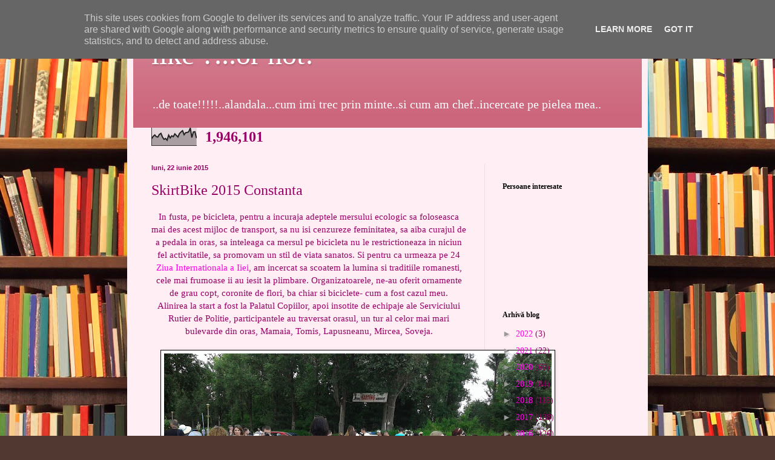

--- FILE ---
content_type: text/html; charset=UTF-8
request_url: https://www.jurnaluluneieve.ro/2015/06/skirtbike-2015-constanta.html
body_size: 25577
content:
<!DOCTYPE html>
<html class='v2' dir='ltr' lang='ro'>
<head>
<link href='https://www.blogger.com/static/v1/widgets/335934321-css_bundle_v2.css' rel='stylesheet' type='text/css'/>
<meta content='width=1100' name='viewport'/>
<meta content='text/html; charset=UTF-8' http-equiv='Content-Type'/>
<meta content='blogger' name='generator'/>
<link href="https://www.jurnaluluneieve.ro/favicon.ico" rel='icon' type='image/x-icon' />
<link href="https://www.jurnaluluneieve.ro/2015/06/skirtbike-2015-constanta.html" rel='canonical' />
<link rel="alternate" type="application/atom+xml" title="like ?...or not! - Atom" href="https://www.jurnaluluneieve.ro/feeds/posts/default" />
<link rel="alternate" type="application/rss+xml" title="like ?...or not! - RSS" href="https://www.jurnaluluneieve.ro/feeds/posts/default?alt=rss" />
<link rel="service.post" type="application/atom+xml" title="like ?...or not! - Atom" href="https://www.blogger.com/feeds/2767355540727953723/posts/default" />

<link rel="alternate" type="application/atom+xml" title="like ?...or not! - Atom" href="https://www.jurnaluluneieve.ro/feeds/2330509559279163815/comments/default" />
<!--Can't find substitution for tag [blog.ieCssRetrofitLinks]-->
<link href='https://blogger.googleusercontent.com/img/b/R29vZ2xl/AVvXsEgNKas5wSQ49I9hDTfZIMfI8QI0A2SzpP8smaozrpL5WLOJqUpTeVK8g2PDRdj375naMHp7kQYgNBhw1b8a3gSv0dwMuNUwXBAt0-hpZMGybNnsTGRZlYC7EpstcQXEuZdA0CTIIDqi6JF2/s640/20150621_145102.jpg' rel='image_src'/>
<meta content='http://www.jurnaluluneieve.ro/2015/06/skirtbike-2015-constanta.html' property='og:url'/>
<meta content='SkirtBike 2015 Constanta' property='og:title'/>
<meta content=' In fusta, pe bicicleta, pentru a incuraja adeptele mersului ecologic sa foloseasca mai des acest mijloc de transport, sa nu isi cenzureze f...' property='og:description'/>
<meta content='https://blogger.googleusercontent.com/img/b/R29vZ2xl/AVvXsEgNKas5wSQ49I9hDTfZIMfI8QI0A2SzpP8smaozrpL5WLOJqUpTeVK8g2PDRdj375naMHp7kQYgNBhw1b8a3gSv0dwMuNUwXBAt0-hpZMGybNnsTGRZlYC7EpstcQXEuZdA0CTIIDqi6JF2/w1200-h630-p-k-no-nu/20150621_145102.jpg' property='og:image'/>
<title>like ?...or not!: SkirtBike 2015 Constanta</title>
<style id='page-skin-1' type='text/css'><!--
/*
-----------------------------------------------
Blogger Template Style
Name:     Simple
Designer: Blogger
URL:      www.blogger.com
----------------------------------------------- */
/* Content
----------------------------------------------- */
body {
font: normal normal 14px Georgia, Utopia, 'Palatino Linotype', Palatino, serif;
color: #990066;
background: #513831 url(http://themes.googleusercontent.com/image?id=1KH22PlFqsiVYxboQNAoJjYmRbw5M4REHmdJbHT5M2x9zVMGrCqwSjZvaQW_A10KPc6Il) repeat scroll top center /* Credit: luoman (http://www.istockphoto.com/googleimages.php?id=11394138&amp;platform=blogger) */;
padding: 0 40px 40px 40px;
}
html body .region-inner {
min-width: 0;
max-width: 100%;
width: auto;
}
h2 {
font-size: 22px;
}
a:link {
text-decoration:none;
color: #ff00e6;
}
a:visited {
text-decoration:none;
color: #51314a;
}
a:hover {
text-decoration:underline;
color: #ff00e6;
}
.body-fauxcolumn-outer .fauxcolumn-inner {
background: transparent none repeat scroll top left;
_background-image: none;
}
.body-fauxcolumn-outer .cap-top {
position: absolute;
z-index: 1;
height: 400px;
width: 100%;
}
.body-fauxcolumn-outer .cap-top .cap-left {
width: 100%;
background: transparent none repeat-x scroll top left;
_background-image: none;
}
.content-outer {
-moz-box-shadow: 0 0 40px rgba(0, 0, 0, .15);
-webkit-box-shadow: 0 0 5px rgba(0, 0, 0, .15);
-goog-ms-box-shadow: 0 0 10px #333333;
box-shadow: 0 0 40px rgba(0, 0, 0, .15);
margin-bottom: 1px;
}
.content-inner {
padding: 10px 10px;
}
.content-inner {
background-color: #ffeef4;
}
/* Header
----------------------------------------------- */
.header-outer {
background: #cc667c url(http://www.blogblog.com/1kt/simple/gradients_light.png) repeat-x scroll 0 -400px;
_background-image: none;
}
.Header h1 {
font: normal normal 48px Georgia, Utopia, 'Palatino Linotype', Palatino, serif;
color: #ffffff;
text-shadow: 1px 2px 3px rgba(0, 0, 0, .2);
}
.Header h1 a {
color: #ffffff;
}
.Header .description {
font-size: 140%;
color: #ffffff;
}
.header-inner .Header .titlewrapper {
padding: 22px 30px;
}
.header-inner .Header .descriptionwrapper {
padding: 0 30px;
}
/* Tabs
----------------------------------------------- */
.tabs-inner .section:first-child {
border-top: 0 solid #eedde6;
}
.tabs-inner .section:first-child ul {
margin-top: -0;
border-top: 0 solid #eedde6;
border-left: 0 solid #eedde6;
border-right: 0 solid #eedde6;
}
.tabs-inner .widget ul {
background: #ffeef4 none repeat-x scroll 0 -800px;
_background-image: none;
border-bottom: 1px solid #eedde6;
margin-top: 0;
margin-left: -30px;
margin-right: -30px;
}
.tabs-inner .widget li a {
display: inline-block;
padding: .6em 1em;
font: normal normal 16px Georgia, Utopia, 'Palatino Linotype', Palatino, serif;
color: #997788;
border-left: 1px solid #ffeef4;
border-right: 1px solid #eedde6;
}
.tabs-inner .widget li:first-child a {
border-left: none;
}
.tabs-inner .widget li.selected a, .tabs-inner .widget li a:hover {
color: #000000;
background-color: #ffeef4;
text-decoration: none;
}
/* Columns
----------------------------------------------- */
.main-outer {
border-top: 0 solid #eedde6;
}
.fauxcolumn-left-outer .fauxcolumn-inner {
border-right: 1px solid #eedde6;
}
.fauxcolumn-right-outer .fauxcolumn-inner {
border-left: 1px solid #eedde6;
}
/* Headings
----------------------------------------------- */
div.widget > h2,
div.widget h2.title {
margin: 0 0 1em 0;
font: normal bold 12px Georgia, Utopia, 'Palatino Linotype', Palatino, serif;
color: #000000;
}
/* Widgets
----------------------------------------------- */
.widget .zippy {
color: #999999;
text-shadow: 2px 2px 1px rgba(0, 0, 0, .1);
}
.widget .popular-posts ul {
list-style: none;
}
/* Posts
----------------------------------------------- */
h2.date-header {
font: normal bold 11px Arial, Tahoma, Helvetica, FreeSans, sans-serif;
}
.date-header span {
background-color: transparent;
color: #990066;
padding: inherit;
letter-spacing: inherit;
margin: inherit;
}
.main-inner {
padding-top: 30px;
padding-bottom: 30px;
}
.main-inner .column-center-inner {
padding: 0 15px;
}
.main-inner .column-center-inner .section {
margin: 0 15px;
}
.post {
margin: 0 0 25px 0;
}
h3.post-title, .comments h4 {
font: normal normal 24px Georgia, Utopia, 'Palatino Linotype', Palatino, serif;
margin: .75em 0 0;
}
.post-body {
font-size: 110%;
line-height: 1.4;
position: relative;
}
.post-body img, .post-body .tr-caption-container, .Profile img, .Image img,
.BlogList .item-thumbnail img {
padding: 2px;
background: #ffffff;
border: 1px solid #000000;
-moz-box-shadow: 1px 1px 5px rgba(0, 0, 0, .1);
-webkit-box-shadow: 1px 1px 5px rgba(0, 0, 0, .1);
box-shadow: 1px 1px 5px rgba(0, 0, 0, .1);
}
.post-body img, .post-body .tr-caption-container {
padding: 5px;
}
.post-body .tr-caption-container {
color: #990066;
}
.post-body .tr-caption-container img {
padding: 0;
background: transparent;
border: none;
-moz-box-shadow: 0 0 0 rgba(0, 0, 0, .1);
-webkit-box-shadow: 0 0 0 rgba(0, 0, 0, .1);
box-shadow: 0 0 0 rgba(0, 0, 0, .1);
}
.post-header {
margin: 0 0 1.5em;
line-height: 1.6;
font-size: 90%;
}
.post-footer {
margin: 20px -2px 0;
padding: 5px 10px;
color: #665556;
background-color: #eedde2;
border-bottom: 1px solid #eeeeee;
line-height: 1.6;
font-size: 90%;
}
#comments .comment-author {
padding-top: 1.5em;
border-top: 1px solid #eedde6;
background-position: 0 1.5em;
}
#comments .comment-author:first-child {
padding-top: 0;
border-top: none;
}
.avatar-image-container {
margin: .2em 0 0;
}
#comments .avatar-image-container img {
border: 1px solid #000000;
}
/* Comments
----------------------------------------------- */
.comments .comments-content .icon.blog-author {
background-repeat: no-repeat;
background-image: url([data-uri]);
}
.comments .comments-content .loadmore a {
border-top: 1px solid #999999;
border-bottom: 1px solid #999999;
}
.comments .comment-thread.inline-thread {
background-color: #eedde2;
}
.comments .continue {
border-top: 2px solid #999999;
}
/* Accents
---------------------------------------------- */
.section-columns td.columns-cell {
border-left: 1px solid #eedde6;
}
.blog-pager {
background: transparent none no-repeat scroll top center;
}
.blog-pager-older-link, .home-link,
.blog-pager-newer-link {
background-color: #ffeef4;
padding: 5px;
}
.footer-outer {
border-top: 0 dashed #bbbbbb;
}
/* Mobile
----------------------------------------------- */
body.mobile  {
background-size: auto;
}
.mobile .body-fauxcolumn-outer {
background: transparent none repeat scroll top left;
}
.mobile .body-fauxcolumn-outer .cap-top {
background-size: 100% auto;
}
.mobile .content-outer {
-webkit-box-shadow: 0 0 3px rgba(0, 0, 0, .15);
box-shadow: 0 0 3px rgba(0, 0, 0, .15);
}
.mobile .tabs-inner .widget ul {
margin-left: 0;
margin-right: 0;
}
.mobile .post {
margin: 0;
}
.mobile .main-inner .column-center-inner .section {
margin: 0;
}
.mobile .date-header span {
padding: 0.1em 10px;
margin: 0 -10px;
}
.mobile h3.post-title {
margin: 0;
}
.mobile .blog-pager {
background: transparent none no-repeat scroll top center;
}
.mobile .footer-outer {
border-top: none;
}
.mobile .main-inner, .mobile .footer-inner {
background-color: #ffeef4;
}
.mobile-index-contents {
color: #990066;
}
.mobile-link-button {
background-color: #ff00e6;
}
.mobile-link-button a:link, .mobile-link-button a:visited {
color: #ffffff;
}
.mobile .tabs-inner .section:first-child {
border-top: none;
}
.mobile .tabs-inner .PageList .widget-content {
background-color: #ffeef4;
color: #000000;
border-top: 1px solid #eedde6;
border-bottom: 1px solid #eedde6;
}
.mobile .tabs-inner .PageList .widget-content .pagelist-arrow {
border-left: 1px solid #eedde6;
}

--></style>
<style id='template-skin-1' type='text/css'><!--
body {
min-width: 860px;
}
.content-outer, .content-fauxcolumn-outer, .region-inner {
min-width: 860px;
max-width: 860px;
_width: 860px;
}
.main-inner .columns {
padding-left: 0px;
padding-right: 260px;
}
.main-inner .fauxcolumn-center-outer {
left: 0px;
right: 260px;
/* IE6 does not respect left and right together */
_width: expression(this.parentNode.offsetWidth -
parseInt("0px") -
parseInt("260px") + 'px');
}
.main-inner .fauxcolumn-left-outer {
width: 0px;
}
.main-inner .fauxcolumn-right-outer {
width: 260px;
}
.main-inner .column-left-outer {
width: 0px;
right: 100%;
margin-left: -0px;
}
.main-inner .column-right-outer {
width: 260px;
margin-right: -260px;
}
#layout {
min-width: 0;
}
#layout .content-outer {
min-width: 0;
width: 800px;
}
#layout .region-inner {
min-width: 0;
width: auto;
}
body#layout div.add_widget {
padding: 8px;
}
body#layout div.add_widget a {
margin-left: 32px;
}
--></style>
<style>
    body {background-image:url(http\:\/\/themes.googleusercontent.com\/image?id=1KH22PlFqsiVYxboQNAoJjYmRbw5M4REHmdJbHT5M2x9zVMGrCqwSjZvaQW_A10KPc6Il);}
    
@media (max-width: 200px) { body {background-image:url(http\:\/\/themes.googleusercontent.com\/image?id=1KH22PlFqsiVYxboQNAoJjYmRbw5M4REHmdJbHT5M2x9zVMGrCqwSjZvaQW_A10KPc6Il&options=w200);}}
@media (max-width: 400px) and (min-width: 201px) { body {background-image:url(http\:\/\/themes.googleusercontent.com\/image?id=1KH22PlFqsiVYxboQNAoJjYmRbw5M4REHmdJbHT5M2x9zVMGrCqwSjZvaQW_A10KPc6Il&options=w400);}}
@media (max-width: 800px) and (min-width: 401px) { body {background-image:url(http\:\/\/themes.googleusercontent.com\/image?id=1KH22PlFqsiVYxboQNAoJjYmRbw5M4REHmdJbHT5M2x9zVMGrCqwSjZvaQW_A10KPc6Il&options=w800);}}
@media (max-width: 1200px) and (min-width: 801px) { body {background-image:url(http\:\/\/themes.googleusercontent.com\/image?id=1KH22PlFqsiVYxboQNAoJjYmRbw5M4REHmdJbHT5M2x9zVMGrCqwSjZvaQW_A10KPc6Il&options=w1200);}}
/* Last tag covers anything over one higher than the previous max-size cap. */
@media (min-width: 1201px) { body {background-image:url(http\:\/\/themes.googleusercontent.com\/image?id=1KH22PlFqsiVYxboQNAoJjYmRbw5M4REHmdJbHT5M2x9zVMGrCqwSjZvaQW_A10KPc6Il&options=w1600);}}
  </style>
<link href='https://www.blogger.com/dyn-css/authorization.css?targetBlogID=2767355540727953723&amp;zx=6bd45aa1-b60b-489f-a9e1-d53b8483786d' media='none' onload='if(media!=&#39;all&#39;)media=&#39;all&#39;' rel='stylesheet'/><noscript><link href='https://www.blogger.com/dyn-css/authorization.css?targetBlogID=2767355540727953723&amp;zx=6bd45aa1-b60b-489f-a9e1-d53b8483786d' rel='stylesheet'/></noscript>
<meta name='google-adsense-platform-account' content='ca-host-pub-1556223355139109'/>
<meta name='google-adsense-platform-domain' content='blogspot.com'/>

<script type="text/javascript" language="javascript">
  // Supply ads personalization default for EEA readers
  // See https://www.blogger.com/go/adspersonalization
  adsbygoogle = window.adsbygoogle || [];
  if (typeof adsbygoogle.requestNonPersonalizedAds === 'undefined') {
    adsbygoogle.requestNonPersonalizedAds = 1;
  }
</script>


</head>
<body class='loading variant-literate'>
<div class='navbar section' id='navbar' name='Navbar'><div class='widget Navbar' data-version='1' id='Navbar1'><script type="text/javascript">
    function setAttributeOnload(object, attribute, val) {
      if(window.addEventListener) {
        window.addEventListener('load',
          function(){ object[attribute] = val; }, false);
      } else {
        window.attachEvent('onload', function(){ object[attribute] = val; });
      }
    }
  </script>
<div id="navbar-iframe-container"></div>
<script type="text/javascript" src="https://apis.google.com/js/platform.js"></script>
<script type="text/javascript">
      gapi.load("gapi.iframes:gapi.iframes.style.bubble", function() {
        if (gapi.iframes && gapi.iframes.getContext) {
          gapi.iframes.getContext().openChild({
              url: 'https://www.blogger.com/navbar/2767355540727953723?po\x3d2330509559279163815\x26origin\x3dhttp://www.jurnaluluneieve.ro',
              where: document.getElementById("navbar-iframe-container"),
              id: "navbar-iframe"
          });
        }
      });
    </script><script type="text/javascript">
(function() {
var script = document.createElement('script');
script.type = 'text/javascript';
script.src = '//pagead2.googlesyndication.com/pagead/js/google_top_exp.js';
var head = document.getElementsByTagName('head')[0];
if (head) {
head.appendChild(script);
}})();
</script>
</div></div>
<div class='body-fauxcolumns'>
<div class='fauxcolumn-outer body-fauxcolumn-outer'>
<div class='cap-top'>
<div class='cap-left'></div>
<div class='cap-right'></div>
</div>
<div class='fauxborder-left'>
<div class='fauxborder-right'></div>
<div class='fauxcolumn-inner'>
</div>
</div>
<div class='cap-bottom'>
<div class='cap-left'></div>
<div class='cap-right'></div>
</div>
</div>
</div>
<div class='content'>
<div class='content-fauxcolumns'>
<div class='fauxcolumn-outer content-fauxcolumn-outer'>
<div class='cap-top'>
<div class='cap-left'></div>
<div class='cap-right'></div>
</div>
<div class='fauxborder-left'>
<div class='fauxborder-right'></div>
<div class='fauxcolumn-inner'>
</div>
</div>
<div class='cap-bottom'>
<div class='cap-left'></div>
<div class='cap-right'></div>
</div>
</div>
</div>
<div class='content-outer'>
<div class='content-cap-top cap-top'>
<div class='cap-left'></div>
<div class='cap-right'></div>
</div>
<div class='fauxborder-left content-fauxborder-left'>
<div class='fauxborder-right content-fauxborder-right'></div>
<div class='content-inner'>
<header>
<div class='header-outer'>
<div class='header-cap-top cap-top'>
<div class='cap-left'></div>
<div class='cap-right'></div>
</div>
<div class='fauxborder-left header-fauxborder-left'>
<div class='fauxborder-right header-fauxborder-right'></div>
<div class='region-inner header-inner'>
<div class='header section' id='header' name='Antet'><div class='widget Header' data-version='1' id='Header1'>
<div id='header-inner'>
<div class='titlewrapper'>
<h1 class='title'>
<a href="https://www.jurnaluluneieve.ro/">
like ?...or not!
</a>
</h1>
</div>
<div class='descriptionwrapper'>
<p class='description'><span>..de toate!!!!!..alandala...cum imi trec prin minte..si cum am chef..incercate pe pielea mea..</span></p>
</div>
</div>
</div></div>
</div>
</div>
<div class='header-cap-bottom cap-bottom'>
<div class='cap-left'></div>
<div class='cap-right'></div>
</div>
</div>
</header>
<div class='tabs-outer'>
<div class='tabs-cap-top cap-top'>
<div class='cap-left'></div>
<div class='cap-right'></div>
</div>
<div class='fauxborder-left tabs-fauxborder-left'>
<div class='fauxborder-right tabs-fauxborder-right'></div>
<div class='region-inner tabs-inner'>
<div class='tabs section' id='crosscol' name='Coloana transversală'><div class='widget Stats' data-version='1' id='Stats1'>
<h2>Totalul afișărilor de pagină</h2>
<div class='widget-content'>
<div id='Stats1_content' style='display: none;'>
<script src='https://www.gstatic.com/charts/loader.js' type='text/javascript'></script>
<span id='Stats1_sparklinespan' style='display:inline-block; width:75px; height:30px'></span>
<span class='counter-wrapper text-counter-wrapper' id='Stats1_totalCount'>
</span>
<div class='clear'></div>
</div>
</div>
</div></div>
<div class='tabs no-items section' id='crosscol-overflow' name='Cross-Column 2'></div>
</div>
</div>
<div class='tabs-cap-bottom cap-bottom'>
<div class='cap-left'></div>
<div class='cap-right'></div>
</div>
</div>
<div class='main-outer'>
<div class='main-cap-top cap-top'>
<div class='cap-left'></div>
<div class='cap-right'></div>
</div>
<div class='fauxborder-left main-fauxborder-left'>
<div class='fauxborder-right main-fauxborder-right'></div>
<div class='region-inner main-inner'>
<div class='columns fauxcolumns'>
<div class='fauxcolumn-outer fauxcolumn-center-outer'>
<div class='cap-top'>
<div class='cap-left'></div>
<div class='cap-right'></div>
</div>
<div class='fauxborder-left'>
<div class='fauxborder-right'></div>
<div class='fauxcolumn-inner'>
</div>
</div>
<div class='cap-bottom'>
<div class='cap-left'></div>
<div class='cap-right'></div>
</div>
</div>
<div class='fauxcolumn-outer fauxcolumn-left-outer'>
<div class='cap-top'>
<div class='cap-left'></div>
<div class='cap-right'></div>
</div>
<div class='fauxborder-left'>
<div class='fauxborder-right'></div>
<div class='fauxcolumn-inner'>
</div>
</div>
<div class='cap-bottom'>
<div class='cap-left'></div>
<div class='cap-right'></div>
</div>
</div>
<div class='fauxcolumn-outer fauxcolumn-right-outer'>
<div class='cap-top'>
<div class='cap-left'></div>
<div class='cap-right'></div>
</div>
<div class='fauxborder-left'>
<div class='fauxborder-right'></div>
<div class='fauxcolumn-inner'>
</div>
</div>
<div class='cap-bottom'>
<div class='cap-left'></div>
<div class='cap-right'></div>
</div>
</div>
<!-- corrects IE6 width calculation -->
<div class='columns-inner'>
<div class='column-center-outer'>
<div class='column-center-inner'>
<div class='main section' id='main' name='Număr de telefon principal'><div class='widget Blog' data-version='1' id='Blog1'>
<div class='blog-posts hfeed'>

          <div class="date-outer">
        
<h2 class='date-header'><span>luni, 22 iunie 2015</span></h2>

          <div class="date-posts">
        
<div class='post-outer'>
<div class='post hentry uncustomized-post-template' itemprop='blogPost' itemscope='itemscope' itemtype='http://schema.org/BlogPosting'>
<meta content='https://blogger.googleusercontent.com/img/b/R29vZ2xl/AVvXsEgNKas5wSQ49I9hDTfZIMfI8QI0A2SzpP8smaozrpL5WLOJqUpTeVK8g2PDRdj375naMHp7kQYgNBhw1b8a3gSv0dwMuNUwXBAt0-hpZMGybNnsTGRZlYC7EpstcQXEuZdA0CTIIDqi6JF2/s640/20150621_145102.jpg' itemprop='image_url'/>
<meta content='2767355540727953723' itemprop='blogId'/>
<meta content='2330509559279163815' itemprop='postId'/>
<a name='2330509559279163815'></a>
<h3 class='post-title entry-title' itemprop='name'>
SkirtBike 2015 Constanta
</h3>
<div class='post-header'>
<div class='post-header-line-1'></div>
</div>
<div class='post-body entry-content' id='post-body-2330509559279163815' itemprop='description articleBody'>
<div class="separator" style="clear: both; text-align: center;">
In fusta, pe bicicleta, pentru a incuraja adeptele mersului ecologic sa foloseasca mai des acest mijloc de transport, sa nu isi cenzureze feminitatea, sa aiba curajul de a pedala in oras, sa inteleaga ca mersul pe bicicleta nu le restrictioneaza in niciun fel activitatile, sa promovam un stil de viata sanatos. Si pentru ca urmeaza pe 24 <a href="http://krmenslife.blogspot.ro/2014/06/ia-simbol-universal.html">Ziua Internationala a Iiei</a>, am incercat sa scoatem la lumina si traditiile romanesti, cele mai frumoase ii au iesit la plimbare. Organizatoarele, ne-au oferit ornamente de grau copt, coronite de flori, ba chiar si biciclete- cum a fost cazul meu.</div>
<div class="separator" style="clear: both; text-align: center;">
Alinirea la start a fost la Palatul Copiilor, apoi insotite de echipaje ale Serviciului Rutier de Politie, participantele au traversat orasul, un tur al celor mai mari bulevarde din oras, Mamaia, Tomis, Lapusneanu, Mircea, Soveja.</div>
<div class="separator" style="clear: both; text-align: center;">
<br /></div>
<div class="separator" style="clear: both; text-align: center;">
<a href="https://blogger.googleusercontent.com/img/b/R29vZ2xl/AVvXsEgNKas5wSQ49I9hDTfZIMfI8QI0A2SzpP8smaozrpL5WLOJqUpTeVK8g2PDRdj375naMHp7kQYgNBhw1b8a3gSv0dwMuNUwXBAt0-hpZMGybNnsTGRZlYC7EpstcQXEuZdA0CTIIDqi6JF2/s1600/20150621_145102.jpg" imageanchor="1" style="margin-left: 1em; margin-right: 1em;"><img border="0" height="384" src="https://blogger.googleusercontent.com/img/b/R29vZ2xl/AVvXsEgNKas5wSQ49I9hDTfZIMfI8QI0A2SzpP8smaozrpL5WLOJqUpTeVK8g2PDRdj375naMHp7kQYgNBhw1b8a3gSv0dwMuNUwXBAt0-hpZMGybNnsTGRZlYC7EpstcQXEuZdA0CTIIDqi6JF2/s640/20150621_145102.jpg" width="640" /></a></div>
<div class="separator" style="clear: both; text-align: center;">
<a href="https://blogger.googleusercontent.com/img/b/R29vZ2xl/AVvXsEjd_Z6adtHLCtQb3IIxARPxIw6iUFhTet4AabHp10kmHF1K4hHZXqj0s5N_59uho24pE1c2S0ZTHvnUUR76Fy03Ulcw-6CRR2gWx9DASiANkuFrd8NIjAKFdeC37jAHa3cxaQ3M9C7aq9_g/s1600/20150621_141600.jpg" imageanchor="1" style="margin-left: 1em; margin-right: 1em;"><img border="0" height="640" src="https://blogger.googleusercontent.com/img/b/R29vZ2xl/AVvXsEjd_Z6adtHLCtQb3IIxARPxIw6iUFhTet4AabHp10kmHF1K4hHZXqj0s5N_59uho24pE1c2S0ZTHvnUUR76Fy03Ulcw-6CRR2gWx9DASiANkuFrd8NIjAKFdeC37jAHa3cxaQ3M9C7aq9_g/s640/20150621_141600.jpg" width="384" /></a>&nbsp;gata de drum! :)</div>
<br />
<div class="separator" style="clear: both; text-align: center;">
<a href="https://blogger.googleusercontent.com/img/b/R29vZ2xl/AVvXsEj8YtoDhFGVFArdzl1qOK3au2CoKFHW79Yo1PdmB4UIbJUYIY5p7xajFDQD-raHHKJmMOFAY1t44JRBnIxh-M3JHCEpY3awZaZCs4ZfwIQJs7wot2r7b87sYkm7EdWV12m-mpj7Tvr_J-Iu/s1600/20150621_143235.jpg" imageanchor="1" style="margin-left: 1em; margin-right: 1em;"><img border="0" height="480" src="https://blogger.googleusercontent.com/img/b/R29vZ2xl/AVvXsEj8YtoDhFGVFArdzl1qOK3au2CoKFHW79Yo1PdmB4UIbJUYIY5p7xajFDQD-raHHKJmMOFAY1t44JRBnIxh-M3JHCEpY3awZaZCs4ZfwIQJs7wot2r7b87sYkm7EdWV12m-mpj7Tvr_J-Iu/s640/20150621_143235.jpg" width="640" /></a></div>
<br />
&nbsp; &nbsp; &nbsp; &nbsp; &nbsp; &nbsp; &nbsp; &nbsp; &nbsp; &nbsp; &nbsp; &nbsp; &nbsp; &nbsp; &nbsp; &nbsp; &nbsp;am inlocuit coronita de spice care nu vroia sa stea neam...cu o bentita a Evei...pentru siguranta in circulatie :)))<br />
<br />
<div class="separator" style="clear: both; text-align: center;">
<a href="https://blogger.googleusercontent.com/img/b/R29vZ2xl/AVvXsEjvybsc9pPioMukJ6ggfdzAL73c-kWM_ADUUxWbWkmq7y8dQRz9L_d4gLR2kg3xcxMJ98rCiFOwvubXY_JbmlIHS0BDvED5eZzTNRFlnU2gpfsQo52vMI7cRihble0d9TnH4kjWcBDU6gFo/s1600/20150621_143350.jpg" imageanchor="1" style="margin-left: 1em; margin-right: 1em;"><img border="0" height="640" src="https://blogger.googleusercontent.com/img/b/R29vZ2xl/AVvXsEjvybsc9pPioMukJ6ggfdzAL73c-kWM_ADUUxWbWkmq7y8dQRz9L_d4gLR2kg3xcxMJ98rCiFOwvubXY_JbmlIHS0BDvED5eZzTNRFlnU2gpfsQo52vMI7cRihble0d9TnH4kjWcBDU6gFo/s640/20150621_143350.jpg" width="480" /></a></div>
<div class="separator" style="clear: both; text-align: center;">
<a href="https://blogger.googleusercontent.com/img/b/R29vZ2xl/AVvXsEg-iBW3AEyThI7qyDGrbm5-HWh2LTlr6RD6vVB-_AY8mCR0jvoN1QOhb1g6zGuWGLMiYGAO5i26-bmI42jgMD-fPYidZWuu0X330cvdQShYt1q9aEgO0xHv0cUVRS9MiTrjKnmFKnR6kCgt/s1600/20150621_144259.jpg" imageanchor="1" style="margin-left: 1em; margin-right: 1em;"><img border="0" height="384" src="https://blogger.googleusercontent.com/img/b/R29vZ2xl/AVvXsEg-iBW3AEyThI7qyDGrbm5-HWh2LTlr6RD6vVB-_AY8mCR0jvoN1QOhb1g6zGuWGLMiYGAO5i26-bmI42jgMD-fPYidZWuu0X330cvdQShYt1q9aEgO0xHv0cUVRS9MiTrjKnmFKnR6kCgt/s640/20150621_144259.jpg" width="640" /></a></div>
<br />
&nbsp; &nbsp; &nbsp; &nbsp; &nbsp; &nbsp; Nu puteam scapa momentul, am fotografiat aceste simpatice domnisoare, prea erau dragute cu aceste fustite confectionate de mainile&nbsp;<a href="https://www.facebook.com/profile.php?id=100009659890926&amp;fref=ts">Andreei</a>.<br />
<br />
<div class="separator" style="clear: both; text-align: center;">
<a href="https://blogger.googleusercontent.com/img/b/R29vZ2xl/AVvXsEgnRhsAvDJES_IZaPp6BwkxoTr-34j4CI32rkeeD1dkTo6eroyyEfz3_xhgjrzTLFwCo_rU0a0lfrOCNQCZJatvDpAIOqPOmPxgoBc-98umHyhSnHnrRjG-ppk_FNZ2IX0DN1Taauba8MZE/s1600/20150621_144308.jpg" imageanchor="1" style="margin-left: 1em; margin-right: 1em;"><img border="0" height="384" src="https://blogger.googleusercontent.com/img/b/R29vZ2xl/AVvXsEgnRhsAvDJES_IZaPp6BwkxoTr-34j4CI32rkeeD1dkTo6eroyyEfz3_xhgjrzTLFwCo_rU0a0lfrOCNQCZJatvDpAIOqPOmPxgoBc-98umHyhSnHnrRjG-ppk_FNZ2IX0DN1Taauba8MZE/s640/20150621_144308.jpg" width="640" /></a></div>
<div class="separator" style="clear: both; text-align: center;">
<a href="https://blogger.googleusercontent.com/img/b/R29vZ2xl/AVvXsEgeVx6RFl7JpM79i3fFzdkg6GVCdL6Let2msPu0C0gRPsBRoYbZ5PEK3ECgHCh4HjguTeX6T6Ehpqxp1jhyOL8dO-m3youym8hiM6s5X4QIOak7Y-U1b-Ip3JT7ITeN1GcSIvy9MnzELqxQ/s1600/11348885_10205768141180614_981660228_n.jpg" imageanchor="1" style="margin-left: 1em; margin-right: 1em;"><img border="0" height="426" src="https://blogger.googleusercontent.com/img/b/R29vZ2xl/AVvXsEgeVx6RFl7JpM79i3fFzdkg6GVCdL6Let2msPu0C0gRPsBRoYbZ5PEK3ECgHCh4HjguTeX6T6Ehpqxp1jhyOL8dO-m3youym8hiM6s5X4QIOak7Y-U1b-Ip3JT7ITeN1GcSIvy9MnzELqxQ/s640/11348885_10205768141180614_981660228_n.jpg" width="640" /></a></div>
<div class="separator" style="clear: both; text-align: center;">
<a href="https://blogger.googleusercontent.com/img/b/R29vZ2xl/AVvXsEh278hIjJTzr6d6fYJEsLNtFyJfTMPhk5mFo5UTEzPGdNxYHSQBhy8ffJaYjanDi3phSx1tFT3kj5XsbSfIjvV1L1x7_8jvZYHfExbDKkKmAuYkptE09Wr8XwPCUlsIhblN2nmta5WKJglI/s1600/11653392_10205768140100587_89482707_n.jpg" imageanchor="1" style="margin-left: 1em; margin-right: 1em;"><img border="0" height="426" src="https://blogger.googleusercontent.com/img/b/R29vZ2xl/AVvXsEh278hIjJTzr6d6fYJEsLNtFyJfTMPhk5mFo5UTEzPGdNxYHSQBhy8ffJaYjanDi3phSx1tFT3kj5XsbSfIjvV1L1x7_8jvZYHfExbDKkKmAuYkptE09Wr8XwPCUlsIhblN2nmta5WKJglI/s640/11653392_10205768140100587_89482707_n.jpg" width="640" /></a></div>
<div class="separator" style="clear: both; text-align: center;">
<a href="https://blogger.googleusercontent.com/img/b/R29vZ2xl/AVvXsEh0MMzDLpto4IUxlW-hYriabr9RtHTKcMtey3vqR7JUKiizwhkJ45Ustx4R5SQFJ6awK2mgZq20XvqL8WNvWABb8X-jiIn5MrblVndkhmn7o646zZDYWMxQibbFuQGJ7F_P9gjKQG10Lo9j/s1600/BGD_0963-net.jpg" imageanchor="1" style="margin-left: 1em; margin-right: 1em;"><img border="0" height="640" src="https://blogger.googleusercontent.com/img/b/R29vZ2xl/AVvXsEh0MMzDLpto4IUxlW-hYriabr9RtHTKcMtey3vqR7JUKiizwhkJ45Ustx4R5SQFJ6awK2mgZq20XvqL8WNvWABb8X-jiIn5MrblVndkhmn7o646zZDYWMxQibbFuQGJ7F_P9gjKQG10Lo9j/s640/BGD_0963-net.jpg" width="424" /></a></div>
<br />
&nbsp; &nbsp; &nbsp; &nbsp; &nbsp; &nbsp; &nbsp; &nbsp; &nbsp; &nbsp; &nbsp; &nbsp; &nbsp; ....si am plecat...<br />
&nbsp; &nbsp; &nbsp; &nbsp; &nbsp; &nbsp; &nbsp; &nbsp; &nbsp; un traseu frumos, de 8 kilometri prin oras, parcurs in ritm lent si fara peripetii. Am vazut multe persoane in varsta pe margine care aplaudau si mi-a placut acest lucru tare mult.<br />
<br />
<div class="separator" style="clear: both; text-align: center;">
<a href="https://blogger.googleusercontent.com/img/b/R29vZ2xl/AVvXsEirYevva0GjvxxHhs9LamrxPneCHCpiIJ0pBKgbX_qZEB1oacxsvYQ_VdggTLuUIznf90IRMkcqPTBAflj8F0sXIf__7i9VSExpGyr3K_tT4eFvdFm4raPdCfJPY61h5PSmqAcv-5EIJ9U6/s1600/11356326_10205768142140638_1475490594_n.jpg" imageanchor="1" style="margin-left: 1em; margin-right: 1em;"><img border="0" height="640" src="https://blogger.googleusercontent.com/img/b/R29vZ2xl/AVvXsEirYevva0GjvxxHhs9LamrxPneCHCpiIJ0pBKgbX_qZEB1oacxsvYQ_VdggTLuUIznf90IRMkcqPTBAflj8F0sXIf__7i9VSExpGyr3K_tT4eFvdFm4raPdCfJPY61h5PSmqAcv-5EIJ9U6/s640/11356326_10205768142140638_1475490594_n.jpg" width="426" /></a></div>
<div class="separator" style="clear: both; text-align: center;">
<a href="https://blogger.googleusercontent.com/img/b/R29vZ2xl/AVvXsEgwwpCFU3-_gkvnrHQTuchhhihU0mghcLUrct7SeIurgi7g3JWs4Ens__1lwTjli2iKC3jtLlMfVxgzojhDDQiTcJfl8seZgWlMu9X0FfOZ-B3s0QAZh5nVeO1JrNz2pTMZaadFD7j5Oc3Q/s1600/11541241_10205768142940658_1555547040_n.jpg" imageanchor="1" style="margin-left: 1em; margin-right: 1em;"><img border="0" height="426" src="https://blogger.googleusercontent.com/img/b/R29vZ2xl/AVvXsEgwwpCFU3-_gkvnrHQTuchhhihU0mghcLUrct7SeIurgi7g3JWs4Ens__1lwTjli2iKC3jtLlMfVxgzojhDDQiTcJfl8seZgWlMu9X0FfOZ-B3s0QAZh5nVeO1JrNz2pTMZaadFD7j5Oc3Q/s640/11541241_10205768142940658_1555547040_n.jpg" width="640" /></a></div>
<div class="separator" style="clear: both; text-align: center;">
<a href="https://blogger.googleusercontent.com/img/b/R29vZ2xl/AVvXsEh5PNsvuuo8rpWRh4aCi90nA7cIhO__y2YXqa8DvqAocWssScztWkfMuUX9W5my2yKHzIQPd039cZirPhBVOkTrBsBcrj4tP5Jhqfjqt5ChoWm9D57X3NBGUStGUEQxPxDvsVtwxjjIcNhb/s1600/BGD_1182.jpg" imageanchor="1" style="margin-left: 1em; margin-right: 1em;"><img border="0" height="640" src="https://blogger.googleusercontent.com/img/b/R29vZ2xl/AVvXsEh5PNsvuuo8rpWRh4aCi90nA7cIhO__y2YXqa8DvqAocWssScztWkfMuUX9W5my2yKHzIQPd039cZirPhBVOkTrBsBcrj4tP5Jhqfjqt5ChoWm9D57X3NBGUStGUEQxPxDvsVtwxjjIcNhb/s640/BGD_1182.jpg" width="426" /></a></div>
<div class="separator" style="clear: both; text-align: center;">
<a href="https://blogger.googleusercontent.com/img/b/R29vZ2xl/AVvXsEgM0Oe_StTdLr-SNdYNS-qiY2D046HNXsdCZRbQXvRXGDBZnLMMnFHqLhf7gTz1bqAN0HO3fdEIg2FcbmiRjxrUy2U6Y-kVWZHtVLv6K-LgiE6-EdqKXd0c1aS7h3mWpDcsUwVQaQvwbbmg/s1600/BGD_1424.jpg" imageanchor="1" style="margin-left: 1em; margin-right: 1em;"><img border="0" height="426" src="https://blogger.googleusercontent.com/img/b/R29vZ2xl/AVvXsEgM0Oe_StTdLr-SNdYNS-qiY2D046HNXsdCZRbQXvRXGDBZnLMMnFHqLhf7gTz1bqAN0HO3fdEIg2FcbmiRjxrUy2U6Y-kVWZHtVLv6K-LgiE6-EdqKXd0c1aS7h3mWpDcsUwVQaQvwbbmg/s640/BGD_1424.jpg" width="640" /></a></div>
<div class="separator" style="clear: both; text-align: center;">
<a href="https://blogger.googleusercontent.com/img/b/R29vZ2xl/AVvXsEgFFZYDl6g_GTys2sNuDaIsmcRrHq1CS178XfJoVp6AHUt8IqQFkVvz-GH4WQb_HoQUK_xQC0fuBRfm-YiOYapnFIr62j5Nf4NeisJmaUoJ8gucV-IMs0zxcpq0Gjisi1LHpwhV_CeRXMW6/s1600/BGD_1538.jpg" imageanchor="1" style="margin-left: 1em; margin-right: 1em;"><img border="0" height="426" src="https://blogger.googleusercontent.com/img/b/R29vZ2xl/AVvXsEgFFZYDl6g_GTys2sNuDaIsmcRrHq1CS178XfJoVp6AHUt8IqQFkVvz-GH4WQb_HoQUK_xQC0fuBRfm-YiOYapnFIr62j5Nf4NeisJmaUoJ8gucV-IMs0zxcpq0Gjisi1LHpwhV_CeRXMW6/s640/BGD_1538.jpg" width="640" /></a></div>
<br />
&nbsp; &nbsp; &nbsp; &nbsp; &nbsp; Un eveniment reusit, foarte frumos, pe care abia astept sa-l repet la anul- sper cu bicicleta personala-<br />
multumesc pentru poze&nbsp;<a href="http://ro-urbnstyle.blogspot.ro/2015/06/skirt-bike-2015.html">Mariei Urban Style</a>&nbsp;si celorlalti fotografi pe care nu-i cunosc personal, dar au facut o treaba excelanta si au trimis si pozele foarte promt. Sa nu uitam fetele care au organizat evenimentul si sponsorii care ne-au pregatit tombole- chiar am fost printre castigatori :)-, celor care ne-au indulcit dupa eveniment si bineinteles celor care ne-au oferit biciclete si astfel au facut posibila si participarea fetelor care nu aveau.<br />
<br />
<div class="separator" style="clear: both; text-align: center;">
<a href="https://blogger.googleusercontent.com/img/b/R29vZ2xl/AVvXsEhPy_YpbhYHs7jorZnlH1_3lrP-RjC0Z5481V4YV_cUYx4Ou6Yn90dmE9oWFtD_rEbRjNfNphaOkbsy_COJf9zLl9KymVU375YmqwDHToqN9MqC2h5_fkR_tW5rAPHLIfdW8kcDIrMcACsd/s1600/BGD_1539.jpg" imageanchor="1" style="margin-left: 1em; margin-right: 1em;"><img border="0" height="640" src="https://blogger.googleusercontent.com/img/b/R29vZ2xl/AVvXsEhPy_YpbhYHs7jorZnlH1_3lrP-RjC0Z5481V4YV_cUYx4Ou6Yn90dmE9oWFtD_rEbRjNfNphaOkbsy_COJf9zLl9KymVU375YmqwDHToqN9MqC2h5_fkR_tW5rAPHLIfdW8kcDIrMcACsd/s640/BGD_1539.jpg" width="426" /></a></div>
<br />
&nbsp; &nbsp; &nbsp; &nbsp; &nbsp; &nbsp; &nbsp; &nbsp; Voie buna, veselie, entuziasm! Anul acesta am fost cam 300, la anul...hai sa fim 1000!<br />
&nbsp; &nbsp; &nbsp; &nbsp; &nbsp; &nbsp; &nbsp; &nbsp; &nbsp; &nbsp; &nbsp; &nbsp; &nbsp; &nbsp; &nbsp; &nbsp; &nbsp; &nbsp; &nbsp; &nbsp; &nbsp; &nbsp; &nbsp; &nbsp; &nbsp;Coco<br />
<div class="separator" style="clear: both; text-align: center;">
</div>
<br />
<div style='clear: both;'></div>
</div>
<div class='post-footer'>
<div class='post-footer-line post-footer-line-1'>
<span class='post-author vcard'>
Publicat de
<span class='fn' itemprop='author' itemscope='itemscope' itemtype='http://schema.org/Person'>
<meta content='https://www.blogger.com/profile/09501794423976027927' itemprop='url'/>
<a class='g-profile' href='https://www.blogger.com/profile/09501794423976027927' rel='author' title='author profile'>
<span itemprop='name'>coco</span>
</a>
</span>
</span>
<span class='post-timestamp'>
la
<meta content='http://www.jurnaluluneieve.ro/2015/06/skirtbike-2015-constanta.html' itemprop='url'/>
<a class='timestamp-link' href="https://www.jurnaluluneieve.ro/2015/06/skirtbike-2015-constanta.html" rel='bookmark' title='permanent link'><abbr class='published' itemprop='datePublished' title='2015-06-22T19:18:00+03:00'>7:18:00 p.m.</abbr></a>
</span>
<span class='post-comment-link'>
</span>
<span class='post-icons'>
<span class='item-action'>
<a href='https://www.blogger.com/email-post/2767355540727953723/2330509559279163815' title='Trimiteți postarea prin e-mail'>
<img alt='' class='icon-action' height='13' src='https://resources.blogblog.com/img/icon18_email.gif' width='18'/>
</a>
</span>
<span class='item-control blog-admin pid-753326754'>
<a href='https://www.blogger.com/post-edit.g?blogID=2767355540727953723&postID=2330509559279163815&from=pencil' title='Editați postarea'>
<img alt='' class='icon-action' height='18' src='https://resources.blogblog.com/img/icon18_edit_allbkg.gif' width='18'/>
</a>
</span>
</span>
<div class='post-share-buttons goog-inline-block'>
<a class='goog-inline-block share-button sb-email' href='https://www.blogger.com/share-post.g?blogID=2767355540727953723&postID=2330509559279163815&target=email' target='_blank' title='Trimiteți  prin e-mail
'><span class='share-button-link-text'>Trimiteți  prin e-mail
</span></a><a class='goog-inline-block share-button sb-blog' href='https://www.blogger.com/share-post.g?blogID=2767355540727953723&postID=2330509559279163815&target=blog' onclick='window.open(this.href, "_blank", "height=270,width=475"); return false;' target='_blank' title='Postați pe blog!'><span class='share-button-link-text'>Postați pe blog!</span></a><a class='goog-inline-block share-button sb-twitter' href='https://www.blogger.com/share-post.g?blogID=2767355540727953723&postID=2330509559279163815&target=twitter' target='_blank' title='Trimiteți pe X'><span class='share-button-link-text'>Trimiteți pe X</span></a><a class='goog-inline-block share-button sb-facebook' href='https://www.blogger.com/share-post.g?blogID=2767355540727953723&postID=2330509559279163815&target=facebook' onclick='window.open(this.href, "_blank", "height=430,width=640"); return false;' target='_blank' title='Distribuiți pe Facebook'><span class='share-button-link-text'>Distribuiți pe Facebook</span></a><a class='goog-inline-block share-button sb-pinterest' href='https://www.blogger.com/share-post.g?blogID=2767355540727953723&postID=2330509559279163815&target=pinterest' target='_blank' title='Trimiteți către Pinterest'><span class='share-button-link-text'>Trimiteți către Pinterest</span></a>
</div>
</div>
<div class='post-footer-line post-footer-line-2'>
<span class='post-labels'>
</span>
</div>
<div class='post-footer-line post-footer-line-3'>
<span class='post-location'>
</span>
</div>
</div>
</div>
<div class='comments' id='comments'>
<a name='comments'></a>
<h4>18 comentarii:</h4>
<div class='comments-content'>
<script async='async' src='' type='text/javascript'></script>
<script type='text/javascript'>
    (function() {
      var items = null;
      var msgs = null;
      var config = {};

// <![CDATA[
      var cursor = null;
      if (items && items.length > 0) {
        cursor = parseInt(items[items.length - 1].timestamp) + 1;
      }

      var bodyFromEntry = function(entry) {
        var text = (entry &&
                    ((entry.content && entry.content.$t) ||
                     (entry.summary && entry.summary.$t))) ||
            '';
        if (entry && entry.gd$extendedProperty) {
          for (var k in entry.gd$extendedProperty) {
            if (entry.gd$extendedProperty[k].name == 'blogger.contentRemoved') {
              return '<span class="deleted-comment">' + text + '</span>';
            }
          }
        }
        return text;
      }

      var parse = function(data) {
        cursor = null;
        var comments = [];
        if (data && data.feed && data.feed.entry) {
          for (var i = 0, entry; entry = data.feed.entry[i]; i++) {
            var comment = {};
            // comment ID, parsed out of the original id format
            var id = /blog-(\d+).post-(\d+)/.exec(entry.id.$t);
            comment.id = id ? id[2] : null;
            comment.body = bodyFromEntry(entry);
            comment.timestamp = Date.parse(entry.published.$t) + '';
            if (entry.author && entry.author.constructor === Array) {
              var auth = entry.author[0];
              if (auth) {
                comment.author = {
                  name: (auth.name ? auth.name.$t : undefined),
                  profileUrl: (auth.uri ? auth.uri.$t : undefined),
                  avatarUrl: (auth.gd$image ? auth.gd$image.src : undefined)
                };
              }
            }
            if (entry.link) {
              if (entry.link[2]) {
                comment.link = comment.permalink = entry.link[2].href;
              }
              if (entry.link[3]) {
                var pid = /.*comments\/default\/(\d+)\?.*/.exec(entry.link[3].href);
                if (pid && pid[1]) {
                  comment.parentId = pid[1];
                }
              }
            }
            comment.deleteclass = 'item-control blog-admin';
            if (entry.gd$extendedProperty) {
              for (var k in entry.gd$extendedProperty) {
                if (entry.gd$extendedProperty[k].name == 'blogger.itemClass') {
                  comment.deleteclass += ' ' + entry.gd$extendedProperty[k].value;
                } else if (entry.gd$extendedProperty[k].name == 'blogger.displayTime') {
                  comment.displayTime = entry.gd$extendedProperty[k].value;
                }
              }
            }
            comments.push(comment);
          }
        }
        return comments;
      };

      var paginator = function(callback) {
        if (hasMore()) {
          var url = config.feed + '?alt=json&v=2&orderby=published&reverse=false&max-results=50';
          if (cursor) {
            url += '&published-min=' + new Date(cursor).toISOString();
          }
          window.bloggercomments = function(data) {
            var parsed = parse(data);
            cursor = parsed.length < 50 ? null
                : parseInt(parsed[parsed.length - 1].timestamp) + 1
            callback(parsed);
            window.bloggercomments = null;
          }
          url += '&callback=bloggercomments';
          var script = document.createElement('script');
          script.type = 'text/javascript';
          script.src = url;
          document.getElementsByTagName('head')[0].appendChild(script);
        }
      };
      var hasMore = function() {
        return !!cursor;
      };
      var getMeta = function(key, comment) {
        if ('iswriter' == key) {
          var matches = !!comment.author
              && comment.author.name == config.authorName
              && comment.author.profileUrl == config.authorUrl;
          return matches ? 'true' : '';
        } else if ('deletelink' == key) {
          return config.baseUri + '/comment/delete/'
               + config.blogId + '/' + comment.id;
        } else if ('deleteclass' == key) {
          return comment.deleteclass;
        }
        return '';
      };

      var replybox = null;
      var replyUrlParts = null;
      var replyParent = undefined;

      var onReply = function(commentId, domId) {
        if (replybox == null) {
          // lazily cache replybox, and adjust to suit this style:
          replybox = document.getElementById('comment-editor');
          if (replybox != null) {
            replybox.height = '250px';
            replybox.style.display = 'block';
            replyUrlParts = replybox.src.split('#');
          }
        }
        if (replybox && (commentId !== replyParent)) {
          replybox.src = '';
          document.getElementById(domId).insertBefore(replybox, null);
          replybox.src = replyUrlParts[0]
              + (commentId ? '&parentID=' + commentId : '')
              + '#' + replyUrlParts[1];
          replyParent = commentId;
        }
      };

      var hash = (window.location.hash || '#').substring(1);
      var startThread, targetComment;
      if (/^comment-form_/.test(hash)) {
        startThread = hash.substring('comment-form_'.length);
      } else if (/^c[0-9]+$/.test(hash)) {
        targetComment = hash.substring(1);
      }

      // Configure commenting API:
      var configJso = {
        'maxDepth': config.maxThreadDepth
      };
      var provider = {
        'id': config.postId,
        'data': items,
        'loadNext': paginator,
        'hasMore': hasMore,
        'getMeta': getMeta,
        'onReply': onReply,
        'rendered': true,
        'initComment': targetComment,
        'initReplyThread': startThread,
        'config': configJso,
        'messages': msgs
      };

      var render = function() {
        if (window.goog && window.goog.comments) {
          var holder = document.getElementById('comment-holder');
          window.goog.comments.render(holder, provider);
        }
      };

      // render now, or queue to render when library loads:
      if (window.goog && window.goog.comments) {
        render();
      } else {
        window.goog = window.goog || {};
        window.goog.comments = window.goog.comments || {};
        window.goog.comments.loadQueue = window.goog.comments.loadQueue || [];
        window.goog.comments.loadQueue.push(render);
      }
    })();
// ]]>
  </script>
<div id='comment-holder'>
<div class="comment-thread toplevel-thread"><ol id="top-ra"><li class="comment" id="c5964451111497178569"><div class="avatar-image-container"><img src="//blogger.googleusercontent.com/img/b/R29vZ2xl/AVvXsEgZxPQai5nrUbc80pAdZWpFf1t_QNGiGFo9izRb5y65UMMD_iBpafHmxjpBORzUs-WfnxaY_ioYlFoiFl5ljP37BbRyEiq-lof5aUF6B8s3GouDq78uFO1XW8WvIU21nQ/s45-c/12469565_1028893640490381_8761291269799685939_o.jpg" alt=""/></div><div class="comment-block"><div class="comment-header"><cite class="user"><a href="https://www.blogger.com/profile/08752008815083726930" rel="nofollow">Gutu Bianca Lucia</a></cite><span class="icon user "></span><span class="datetime secondary-text"><a rel="nofollow" href="https://www.jurnaluluneieve.ro/2015/06/skirtbike-2015-constanta.html?showComment=1434991679487#c5964451111497178569">iunie 22, 2015</a></span></div><p class="comment-content">foarte faina ie ai </p><span class="comment-actions secondary-text"><a class="comment-reply" target="_self" data-comment-id="5964451111497178569">Răspundeți</a><span class="item-control blog-admin blog-admin pid-797985217"><a target="_self" href="https://www.blogger.com/comment/delete/2767355540727953723/5964451111497178569">Ștergere</a></span></span></div><div class="comment-replies"><div id="c5964451111497178569-rt" class="comment-thread inline-thread hidden"><span class="thread-toggle thread-expanded"><span class="thread-arrow"></span><span class="thread-count"><a target="_self">Răspunsuri</a></span></span><ol id="c5964451111497178569-ra" class="thread-chrome thread-expanded"><div></div><div id="c5964451111497178569-continue" class="continue"><a class="comment-reply" target="_self" data-comment-id="5964451111497178569">Răspundeți</a></div></ol></div></div><div class="comment-replybox-single" id="c5964451111497178569-ce"></div></li><li class="comment" id="c6905118308550923886"><div class="avatar-image-container"><img src="//blogger.googleusercontent.com/img/b/R29vZ2xl/AVvXsEir-8i-3kvtFtOQvb8qK7UHISQXL8jxoWv6XH71US6iy7ctFSFCeB6terIdY2jMX7Uns02dU_SjBrYkjxTGwVqczpvyn8qdKKWqS4QHs26s55RSjQIbqWNxtejXbJnr9uU/s45-c/IMG_3026.jpeg" alt=""/></div><div class="comment-block"><div class="comment-header"><cite class="user"><a href="https://www.blogger.com/profile/03947570383164088985" rel="nofollow">Larisa</a></cite><span class="icon user "></span><span class="datetime secondary-text"><a rel="nofollow" href="https://www.jurnaluluneieve.ro/2015/06/skirtbike-2015-constanta.html?showComment=1434994786801#c6905118308550923886">iunie 22, 2015</a></span></div><p class="comment-content">Super! Bravo! Foarte fain evenimentul!<br>Si eu am biciclit duminica, dar asa pe cont propriu, n-avem skirtbike aici la noi :(</p><span class="comment-actions secondary-text"><a class="comment-reply" target="_self" data-comment-id="6905118308550923886">Răspundeți</a><span class="item-control blog-admin blog-admin pid-1696031620"><a target="_self" href="https://www.blogger.com/comment/delete/2767355540727953723/6905118308550923886">Ștergere</a></span></span></div><div class="comment-replies"><div id="c6905118308550923886-rt" class="comment-thread inline-thread"><span class="thread-toggle thread-expanded"><span class="thread-arrow"></span><span class="thread-count"><a target="_self">Răspunsuri</a></span></span><ol id="c6905118308550923886-ra" class="thread-chrome thread-expanded"><div><li class="comment" id="c5758141926873807051"><div class="avatar-image-container"><img src="//www.blogger.com/img/blogger_logo_round_35.png" alt=""/></div><div class="comment-block"><div class="comment-header"><cite class="user"><a href="https://www.blogger.com/profile/10732290384164442954" rel="nofollow">Unknown</a></cite><span class="icon user "></span><span class="datetime secondary-text"><a rel="nofollow" href="https://www.jurnaluluneieve.ro/2015/06/skirtbike-2015-constanta.html?showComment=1435129875306#c5758141926873807051">iunie 24, 2015</a></span></div><p class="comment-content">Larisa, ce mai astepti? Preia initiativa!</p><span class="comment-actions secondary-text"><span class="item-control blog-admin blog-admin pid-408349040"><a target="_self" href="https://www.blogger.com/comment/delete/2767355540727953723/5758141926873807051">Ștergere</a></span></span></div><div class="comment-replies"><div id="c5758141926873807051-rt" class="comment-thread inline-thread hidden"><span class="thread-toggle thread-expanded"><span class="thread-arrow"></span><span class="thread-count"><a target="_self">Răspunsuri</a></span></span><ol id="c5758141926873807051-ra" class="thread-chrome thread-expanded"><div></div><div id="c5758141926873807051-continue" class="continue"><a class="comment-reply" target="_self" data-comment-id="5758141926873807051">Răspundeți</a></div></ol></div></div><div class="comment-replybox-single" id="c5758141926873807051-ce"></div></li></div><div id="c6905118308550923886-continue" class="continue"><a class="comment-reply" target="_self" data-comment-id="6905118308550923886">Răspundeți</a></div></ol></div></div><div class="comment-replybox-single" id="c6905118308550923886-ce"></div></li><li class="comment" id="c6029195125608611222"><div class="avatar-image-container"><img src="//www.blogger.com/img/blogger_logo_round_35.png" alt=""/></div><div class="comment-block"><div class="comment-header"><cite class="user"><a href="https://www.blogger.com/profile/10646931160980855825" rel="nofollow">Claudia&#39;s Choice</a></cite><span class="icon user "></span><span class="datetime secondary-text"><a rel="nofollow" href="https://www.jurnaluluneieve.ro/2015/06/skirtbike-2015-constanta.html?showComment=1434996980207#c6029195125608611222">iunie 22, 2015</a></span></div><p class="comment-content">cred ca a fost super!</p><span class="comment-actions secondary-text"><a class="comment-reply" target="_self" data-comment-id="6029195125608611222">Răspundeți</a><span class="item-control blog-admin blog-admin pid-1777785988"><a target="_self" href="https://www.blogger.com/comment/delete/2767355540727953723/6029195125608611222">Ștergere</a></span></span></div><div class="comment-replies"><div id="c6029195125608611222-rt" class="comment-thread inline-thread hidden"><span class="thread-toggle thread-expanded"><span class="thread-arrow"></span><span class="thread-count"><a target="_self">Răspunsuri</a></span></span><ol id="c6029195125608611222-ra" class="thread-chrome thread-expanded"><div></div><div id="c6029195125608611222-continue" class="continue"><a class="comment-reply" target="_self" data-comment-id="6029195125608611222">Răspundeți</a></div></ol></div></div><div class="comment-replybox-single" id="c6029195125608611222-ce"></div></li><li class="comment" id="c2284892702681713076"><div class="avatar-image-container"><img src="//blogger.googleusercontent.com/img/b/R29vZ2xl/AVvXsEhq84COeQAHdAMqSgVSR6M-4FVpQjP8mPJZLh4hxGpRQ6ipVaRceO3T5anEZBFzgJab-lF8FVxkns1w-UW3eq2rqsJbsRqEo6sLX0Be9UZNC_XAEDXyPzI3D7bJjNtiLAE/s45-c/LeontopodiumAlpinum-1.jpg" alt=""/></div><div class="comment-block"><div class="comment-header"><cite class="user"><a href="https://www.blogger.com/profile/10754080300579671891" rel="nofollow">Geta</a></cite><span class="icon user "></span><span class="datetime secondary-text"><a rel="nofollow" href="https://www.jurnaluluneieve.ro/2015/06/skirtbike-2015-constanta.html?showComment=1434998429848#c2284892702681713076">iunie 22, 2015</a></span></div><p class="comment-content">Felicitari Coco pentru participare si mi-a placut ca te-ai imbracat in ie ! </p><span class="comment-actions secondary-text"><a class="comment-reply" target="_self" data-comment-id="2284892702681713076">Răspundeți</a><span class="item-control blog-admin blog-admin pid-1708085925"><a target="_self" href="https://www.blogger.com/comment/delete/2767355540727953723/2284892702681713076">Ștergere</a></span></span></div><div class="comment-replies"><div id="c2284892702681713076-rt" class="comment-thread inline-thread hidden"><span class="thread-toggle thread-expanded"><span class="thread-arrow"></span><span class="thread-count"><a target="_self">Răspunsuri</a></span></span><ol id="c2284892702681713076-ra" class="thread-chrome thread-expanded"><div></div><div id="c2284892702681713076-continue" class="continue"><a class="comment-reply" target="_self" data-comment-id="2284892702681713076">Răspundeți</a></div></ol></div></div><div class="comment-replybox-single" id="c2284892702681713076-ce"></div></li><li class="comment" id="c1123678176144432193"><div class="avatar-image-container"><img src="//blogger.googleusercontent.com/img/b/R29vZ2xl/AVvXsEiQT2BE2HujvKYHK9QKPPFLj6RCNqT5jzVnFAeJnYlL-xceVmn_V0GvuEuRqJEgD6iwY3gDc7K6sDGj2_dXH3FFUXB-PImBZWWMWb7Q9FxoyZ-1w2Qt0TKOH359Tq09mA/s45-c/DSC_2428+%28107%29.jpg" alt=""/></div><div class="comment-block"><div class="comment-header"><cite class="user"><a href="https://www.blogger.com/profile/11596934864835442353" rel="nofollow">fashion doctor</a></cite><span class="icon user "></span><span class="datetime secondary-text"><a rel="nofollow" href="https://www.jurnaluluneieve.ro/2015/06/skirtbike-2015-constanta.html?showComment=1434999146408#c1123678176144432193">iunie 22, 2015</a></span></div><p class="comment-content">ce tare, bravo! trebuia sa-ti pui o fusta de balerina. te pupp</p><span class="comment-actions secondary-text"><a class="comment-reply" target="_self" data-comment-id="1123678176144432193">Răspundeți</a><span class="item-control blog-admin blog-admin pid-2140696375"><a target="_self" href="https://www.blogger.com/comment/delete/2767355540727953723/1123678176144432193">Ștergere</a></span></span></div><div class="comment-replies"><div id="c1123678176144432193-rt" class="comment-thread inline-thread hidden"><span class="thread-toggle thread-expanded"><span class="thread-arrow"></span><span class="thread-count"><a target="_self">Răspunsuri</a></span></span><ol id="c1123678176144432193-ra" class="thread-chrome thread-expanded"><div></div><div id="c1123678176144432193-continue" class="continue"><a class="comment-reply" target="_self" data-comment-id="1123678176144432193">Răspundeți</a></div></ol></div></div><div class="comment-replybox-single" id="c1123678176144432193-ce"></div></li><li class="comment" id="c5919261194177501651"><div class="avatar-image-container"><img src="//2.bp.blogspot.com/-Z5EQU9r0WPY/ZbkMcAqiGgI/AAAAAAAA26Y/8imCWXgWyYg3952ZutfXdkuaN8r7oQqMwCK4BGAYYCw/s35/EZR.jpg" alt=""/></div><div class="comment-block"><div class="comment-header"><cite class="user"><a href="https://www.blogger.com/profile/05732333349189975865" rel="nofollow">pandhora</a></cite><span class="icon user "></span><span class="datetime secondary-text"><a rel="nofollow" href="https://www.jurnaluluneieve.ro/2015/06/skirtbike-2015-constanta.html?showComment=1435039070357#c5919261194177501651">iunie 23, 2015</a></span></div><p class="comment-content">imi place iia, imi place ca esti dezinvolta si atipica, imi place de tine! :)<br>ma bucur mult, mult de tot cand vad ca oamenii sunt deschisi si proaspeti la minte cu nimic diferiti de cei &quot;de afara&quot; pe care de multe ori ii vedem mai buni si mai sus decat sunt de fapt...<br>felicitari, Coco! :)<br></p><span class="comment-actions secondary-text"><a class="comment-reply" target="_self" data-comment-id="5919261194177501651">Răspundeți</a><span class="item-control blog-admin blog-admin pid-838039358"><a target="_self" href="https://www.blogger.com/comment/delete/2767355540727953723/5919261194177501651">Ștergere</a></span></span></div><div class="comment-replies"><div id="c5919261194177501651-rt" class="comment-thread inline-thread hidden"><span class="thread-toggle thread-expanded"><span class="thread-arrow"></span><span class="thread-count"><a target="_self">Răspunsuri</a></span></span><ol id="c5919261194177501651-ra" class="thread-chrome thread-expanded"><div></div><div id="c5919261194177501651-continue" class="continue"><a class="comment-reply" target="_self" data-comment-id="5919261194177501651">Răspundeți</a></div></ol></div></div><div class="comment-replybox-single" id="c5919261194177501651-ce"></div></li><li class="comment" id="c8550227975896440634"><div class="avatar-image-container"><img src="//blogger.googleusercontent.com/img/b/R29vZ2xl/AVvXsEiG7dgnGiGSSC62FIrwgVz5rQM4ovU7EOHbS0TBb5jLhpn4uR85dwBGdwbajaUWNOr9n9MKGHUeEksMs7ZylTUM_QYF6YGYs1MI8jd1TMZoBJxP5W9L9lGUIdh1XWD8v3M/s45-c/spring_toon_15264845_std.jpg" alt=""/></div><div class="comment-block"><div class="comment-header"><cite class="user"><a href="https://www.blogger.com/profile/18306987588002435036" rel="nofollow">myky</a></cite><span class="icon user "></span><span class="datetime secondary-text"><a rel="nofollow" href="https://www.jurnaluluneieve.ro/2015/06/skirtbike-2015-constanta.html?showComment=1435039653466#c8550227975896440634">iunie 23, 2015</a></span></div><p class="comment-content">8km nu cred ca mai pot sa merg asa mult pe bicicleta.</p><span class="comment-actions secondary-text"><a class="comment-reply" target="_self" data-comment-id="8550227975896440634">Răspundeți</a><span class="item-control blog-admin blog-admin pid-1411197288"><a target="_self" href="https://www.blogger.com/comment/delete/2767355540727953723/8550227975896440634">Ștergere</a></span></span></div><div class="comment-replies"><div id="c8550227975896440634-rt" class="comment-thread inline-thread hidden"><span class="thread-toggle thread-expanded"><span class="thread-arrow"></span><span class="thread-count"><a target="_self">Răspunsuri</a></span></span><ol id="c8550227975896440634-ra" class="thread-chrome thread-expanded"><div></div><div id="c8550227975896440634-continue" class="continue"><a class="comment-reply" target="_self" data-comment-id="8550227975896440634">Răspundeți</a></div></ol></div></div><div class="comment-replybox-single" id="c8550227975896440634-ce"></div></li><li class="comment" id="c4470965850912571195"><div class="avatar-image-container"><img src="//blogger.googleusercontent.com/img/b/R29vZ2xl/AVvXsEiopPDQQMunv1_OUz2ODk24aEwq3mLtAndlurAgzS51u61ptTicSlm9gghGLSZKfATPoFTyJkvst4dyjVcf7BC_8tp66_SjLtl_5nynZ_QFByK1R46DqhzlgP8Cu27k2g/s45-c/DSC04429.JPG" alt=""/></div><div class="comment-block"><div class="comment-header"><cite class="user"><a href="https://www.blogger.com/profile/12361352362469969454" rel="nofollow">Dana</a></cite><span class="icon user "></span><span class="datetime secondary-text"><a rel="nofollow" href="https://www.jurnaluluneieve.ro/2015/06/skirtbike-2015-constanta.html?showComment=1435049774116#c4470965850912571195">iunie 23, 2015</a></span></div><p class="comment-content">La anul am sa particip si eu, eu am aflat de skirtbike dupa eveniment. Arati foarte bine in ie pe bicicleta.</p><span class="comment-actions secondary-text"><a class="comment-reply" target="_self" data-comment-id="4470965850912571195">Răspundeți</a><span class="item-control blog-admin blog-admin pid-313649502"><a target="_self" href="https://www.blogger.com/comment/delete/2767355540727953723/4470965850912571195">Ștergere</a></span></span></div><div class="comment-replies"><div id="c4470965850912571195-rt" class="comment-thread inline-thread hidden"><span class="thread-toggle thread-expanded"><span class="thread-arrow"></span><span class="thread-count"><a target="_self">Răspunsuri</a></span></span><ol id="c4470965850912571195-ra" class="thread-chrome thread-expanded"><div></div><div id="c4470965850912571195-continue" class="continue"><a class="comment-reply" target="_self" data-comment-id="4470965850912571195">Răspundeți</a></div></ol></div></div><div class="comment-replybox-single" id="c4470965850912571195-ce"></div></li><li class="comment" id="c8075132149802701978"><div class="avatar-image-container"><img src="//www.blogger.com/img/blogger_logo_round_35.png" alt=""/></div><div class="comment-block"><div class="comment-header"><cite class="user"><a href="https://www.blogger.com/profile/10378771306431640647" rel="nofollow">Unknown</a></cite><span class="icon user "></span><span class="datetime secondary-text"><a rel="nofollow" href="https://www.jurnaluluneieve.ro/2015/06/skirtbike-2015-constanta.html?showComment=1435057862233#c8075132149802701978">iunie 23, 2015</a></span></div><p class="comment-content">Cum sa nu le placa celor ce va priveau, ai reusit si aici sa transmiti un suflu vesel si tonic, dar in realitate! Frumoasa ii si tot frumoasa coronita..si bentita!</p><span class="comment-actions secondary-text"><a class="comment-reply" target="_self" data-comment-id="8075132149802701978">Răspundeți</a><span class="item-control blog-admin blog-admin pid-227820312"><a target="_self" href="https://www.blogger.com/comment/delete/2767355540727953723/8075132149802701978">Ștergere</a></span></span></div><div class="comment-replies"><div id="c8075132149802701978-rt" class="comment-thread inline-thread hidden"><span class="thread-toggle thread-expanded"><span class="thread-arrow"></span><span class="thread-count"><a target="_self">Răspunsuri</a></span></span><ol id="c8075132149802701978-ra" class="thread-chrome thread-expanded"><div></div><div id="c8075132149802701978-continue" class="continue"><a class="comment-reply" target="_self" data-comment-id="8075132149802701978">Răspundeți</a></div></ol></div></div><div class="comment-replybox-single" id="c8075132149802701978-ce"></div></li><li class="comment" id="c2953912165394938014"><div class="avatar-image-container"><img src="//blogger.googleusercontent.com/img/b/R29vZ2xl/AVvXsEjq2TWpuS4EvX0m5RfkamTO8jWMVd9CoI7AS0A3LL6Cfnb1Ta23uY-iegW81LsJ7wKDCKE09YA-fmfF7_A1g71r6TQKHBiLYNS_OmzdKoIgXveuKAdiorhW2iiB1ZAJ8Q/s45-c/page1_blog_entry64_2.jpg" alt=""/></div><div class="comment-block"><div class="comment-header"><cite class="user"><a href="https://www.blogger.com/profile/03115472628023871177" rel="nofollow">Mihaeladm</a></cite><span class="icon user "></span><span class="datetime secondary-text"><a rel="nofollow" href="https://www.jurnaluluneieve.ro/2015/06/skirtbike-2015-constanta.html?showComment=1435060440237#c2953912165394938014">iunie 23, 2015</a></span></div><p class="comment-content">Foarte faina si initiativa cu pedalatul doamnelor si cel cu promovarea traditiilor. O tinuta similara mi-as fi ales si eu. Felicitari ! Imi place si coronita, dar si bentita, sunt din stilul meu boem. Bine !!<br>Poate se va organiza la anul si in Ploiesti ...</p><span class="comment-actions secondary-text"><a class="comment-reply" target="_self" data-comment-id="2953912165394938014">Răspundeți</a><span class="item-control blog-admin blog-admin pid-2109409148"><a target="_self" href="https://www.blogger.com/comment/delete/2767355540727953723/2953912165394938014">Ștergere</a></span></span></div><div class="comment-replies"><div id="c2953912165394938014-rt" class="comment-thread inline-thread hidden"><span class="thread-toggle thread-expanded"><span class="thread-arrow"></span><span class="thread-count"><a target="_self">Răspunsuri</a></span></span><ol id="c2953912165394938014-ra" class="thread-chrome thread-expanded"><div></div><div id="c2953912165394938014-continue" class="continue"><a class="comment-reply" target="_self" data-comment-id="2953912165394938014">Răspundeți</a></div></ol></div></div><div class="comment-replybox-single" id="c2953912165394938014-ce"></div></li><li class="comment" id="c3090835264329409462"><div class="avatar-image-container"><img src="//blogger.googleusercontent.com/img/b/R29vZ2xl/AVvXsEhIKdPlPKSDn_idijBaKn5_xHGWuyKqc6IxkDdf39dfU99k5ILe5JPVvm9iolLITcnVCmFa0Nmu5PbEwaF7oD8bcpBnEzmDKmlS5vjQU7Yl-rpJ6inJAztBemLzeajisQ/s45-c/DSC07926.JPG" alt=""/></div><div class="comment-block"><div class="comment-header"><cite class="user"><a href="https://www.blogger.com/profile/17479283456705052039" rel="nofollow">Spunsieu</a></cite><span class="icon user "></span><span class="datetime secondary-text"><a rel="nofollow" href="https://www.jurnaluluneieve.ro/2015/06/skirtbike-2015-constanta.html?showComment=1435069907767#c3090835264329409462">iunie 23, 2015</a></span></div><p class="comment-content">Cu bentita Evei ai un aer  hipiot, bineinteles ca si iia contribuie la look. Dar iti sta bine si cred ca te-ai distrat.</p><span class="comment-actions secondary-text"><a class="comment-reply" target="_self" data-comment-id="3090835264329409462">Răspundeți</a><span class="item-control blog-admin blog-admin pid-1424197746"><a target="_self" href="https://www.blogger.com/comment/delete/2767355540727953723/3090835264329409462">Ștergere</a></span></span></div><div class="comment-replies"><div id="c3090835264329409462-rt" class="comment-thread inline-thread hidden"><span class="thread-toggle thread-expanded"><span class="thread-arrow"></span><span class="thread-count"><a target="_self">Răspunsuri</a></span></span><ol id="c3090835264329409462-ra" class="thread-chrome thread-expanded"><div></div><div id="c3090835264329409462-continue" class="continue"><a class="comment-reply" target="_self" data-comment-id="3090835264329409462">Răspundeți</a></div></ol></div></div><div class="comment-replybox-single" id="c3090835264329409462-ce"></div></li><li class="comment" id="c3425696156359853891"><div class="avatar-image-container"><img src="//blogger.googleusercontent.com/img/b/R29vZ2xl/AVvXsEiKvd1rB-UyuYPTy5_hi6QrGwizCQrFmByOE6bv3xh9B3eHDlwAmUoS5dZE8y2Nm4Yelj9zTe1zBrRuOwBSfBjcV7HRz2I3GCY5tSPR9Sy9sB-SfY-7JFHQt6wms2QLdQ/s45-c/blog_1.jpg" alt=""/></div><div class="comment-block"><div class="comment-header"><cite class="user"><a href="https://www.blogger.com/profile/05999482105554462090" rel="nofollow">CARMEN</a></cite><span class="icon user "></span><span class="datetime secondary-text"><a rel="nofollow" href="https://www.jurnaluluneieve.ro/2015/06/skirtbike-2015-constanta.html?showComment=1435077038569#c3425696156359853891">iunie 23, 2015</a></span></div><p class="comment-content">iti sta excelent cu ie, gasesc ca te avantajeaza mult fusta de jeans si ia. Felicitari pentru participarea la Skirtbike!</p><span class="comment-actions secondary-text"><a class="comment-reply" target="_self" data-comment-id="3425696156359853891">Răspundeți</a><span class="item-control blog-admin blog-admin pid-1997825040"><a target="_self" href="https://www.blogger.com/comment/delete/2767355540727953723/3425696156359853891">Ștergere</a></span></span></div><div class="comment-replies"><div id="c3425696156359853891-rt" class="comment-thread inline-thread hidden"><span class="thread-toggle thread-expanded"><span class="thread-arrow"></span><span class="thread-count"><a target="_self">Răspunsuri</a></span></span><ol id="c3425696156359853891-ra" class="thread-chrome thread-expanded"><div></div><div id="c3425696156359853891-continue" class="continue"><a class="comment-reply" target="_self" data-comment-id="3425696156359853891">Răspundeți</a></div></ol></div></div><div class="comment-replybox-single" id="c3425696156359853891-ce"></div></li><li class="comment" id="c8927009995650047429"><div class="avatar-image-container"><img src="//blogger.googleusercontent.com/img/b/R29vZ2xl/AVvXsEjZYoGvhOnOrpniEJEfchMW6qOblM-xMjaKNnxJ68al6mfdUG3MnvlTjmmWQpE1H50qkBbiqwY1-3b2iKSrPAOcO1onU6FWwKRj32qWeB-B1v2-Qe3kGpTk9eH01wOvnXM/s45-c/46EA4AEE-92E0-474C-9DA9-846627C9979E.jpeg" alt=""/></div><div class="comment-block"><div class="comment-header"><cite class="user"><a href="https://www.blogger.com/profile/01244848546868449954" rel="nofollow">Mona</a></cite><span class="icon user "></span><span class="datetime secondary-text"><a rel="nofollow" href="https://www.jurnaluluneieve.ro/2015/06/skirtbike-2015-constanta.html?showComment=1435183636351#c8927009995650047429">iunie 25, 2015</a></span></div><p class="comment-content">fetele cucuiete! :)</p><span class="comment-actions secondary-text"><a class="comment-reply" target="_self" data-comment-id="8927009995650047429">Răspundeți</a><span class="item-control blog-admin blog-admin pid-1912487634"><a target="_self" href="https://www.blogger.com/comment/delete/2767355540727953723/8927009995650047429">Ștergere</a></span></span></div><div class="comment-replies"><div id="c8927009995650047429-rt" class="comment-thread inline-thread hidden"><span class="thread-toggle thread-expanded"><span class="thread-arrow"></span><span class="thread-count"><a target="_self">Răspunsuri</a></span></span><ol id="c8927009995650047429-ra" class="thread-chrome thread-expanded"><div></div><div id="c8927009995650047429-continue" class="continue"><a class="comment-reply" target="_self" data-comment-id="8927009995650047429">Răspundeți</a></div></ol></div></div><div class="comment-replybox-single" id="c8927009995650047429-ce"></div></li><li class="comment" id="c3811382033396494803"><div class="avatar-image-container"><img src="//www.blogger.com/img/blogger_logo_round_35.png" alt=""/></div><div class="comment-block"><div class="comment-header"><cite class="user"><a href="https://www.blogger.com/profile/03025491732701326626" rel="nofollow">Unknown</a></cite><span class="icon user "></span><span class="datetime secondary-text"><a rel="nofollow" href="https://www.jurnaluluneieve.ro/2015/06/skirtbike-2015-constanta.html?showComment=1435428696318#c3811382033396494803">iunie 27, 2015</a></span></div><p class="comment-content">Ce frumos! Anul viitor sper sa reusesc sa particip si eu, imi place mult initiativa evenimentului! &#9829;<br><br>http://mynotebookofstyle.com</p><span class="comment-actions secondary-text"><a class="comment-reply" target="_self" data-comment-id="3811382033396494803">Răspundeți</a><span class="item-control blog-admin blog-admin pid-1699155592"><a target="_self" href="https://www.blogger.com/comment/delete/2767355540727953723/3811382033396494803">Ștergere</a></span></span></div><div class="comment-replies"><div id="c3811382033396494803-rt" class="comment-thread inline-thread hidden"><span class="thread-toggle thread-expanded"><span class="thread-arrow"></span><span class="thread-count"><a target="_self">Răspunsuri</a></span></span><ol id="c3811382033396494803-ra" class="thread-chrome thread-expanded"><div></div><div id="c3811382033396494803-continue" class="continue"><a class="comment-reply" target="_self" data-comment-id="3811382033396494803">Răspundeți</a></div></ol></div></div><div class="comment-replybox-single" id="c3811382033396494803-ce"></div></li><li class="comment" id="c2312648956274784524"><div class="avatar-image-container"><img src="//blogger.googleusercontent.com/img/b/R29vZ2xl/AVvXsEiWF2QtkvGSHZZ97qUN2sVHMuTCYeoFyj_2K81l29wO9FuCvrzHDb-_l2JVCBiD8KtK4WTHm8Qqae93c0TnpkHoC0u2w3zwDqZbpfHH2XmG9ab-SHGogGodyFwQ0iCx5A/s45-c/LMS-312.jpg" alt=""/></div><div class="comment-block"><div class="comment-header"><cite class="user"><a href="https://www.blogger.com/profile/14233447069158211463" rel="nofollow">Gianina</a></cite><span class="icon user "></span><span class="datetime secondary-text"><a rel="nofollow" href="https://www.jurnaluluneieve.ro/2015/06/skirtbike-2015-constanta.html?showComment=1435519764337#c2312648956274784524">iunie 28, 2015</a></span></div><p class="comment-content">Si stii sa mergi si pe bicicleta...bravo!Felicitari pentru cursa!</p><span class="comment-actions secondary-text"><a class="comment-reply" target="_self" data-comment-id="2312648956274784524">Răspundeți</a><span class="item-control blog-admin blog-admin pid-1113514925"><a target="_self" href="https://www.blogger.com/comment/delete/2767355540727953723/2312648956274784524">Ștergere</a></span></span></div><div class="comment-replies"><div id="c2312648956274784524-rt" class="comment-thread inline-thread hidden"><span class="thread-toggle thread-expanded"><span class="thread-arrow"></span><span class="thread-count"><a target="_self">Răspunsuri</a></span></span><ol id="c2312648956274784524-ra" class="thread-chrome thread-expanded"><div></div><div id="c2312648956274784524-continue" class="continue"><a class="comment-reply" target="_self" data-comment-id="2312648956274784524">Răspundeți</a></div></ol></div></div><div class="comment-replybox-single" id="c2312648956274784524-ce"></div></li><li class="comment" id="c4786030479567509565"><div class="avatar-image-container"><img src="//blogger.googleusercontent.com/img/b/R29vZ2xl/AVvXsEiwIT8XRMb91I01kFdU1tcKBDPTfP567LQWcw2fLK5nCpchdjT-1qMYKZDnIesuD-EyBLECZxBTVMt5W-hP2dTqZb7DIf4_x6q0lOBovsoLPlisJX_IeVEkNSrAEr0NXw/s45-c/fetita.jpg" alt=""/></div><div class="comment-block"><div class="comment-header"><cite class="user"><a href="https://www.blogger.com/profile/12606161205620729570" rel="nofollow">Jurnal cu flori</a></cite><span class="icon user "></span><span class="datetime secondary-text"><a rel="nofollow" href="https://www.jurnaluluneieve.ro/2015/06/skirtbike-2015-constanta.html?showComment=1435663945296#c4786030479567509565">iunie 30, 2015</a></span></div><p class="comment-content">minunata initiativa!!! ma uit la poze si-mi doresc cat mai multe piste pentru bicicleta in toate orasele! Ioana :)</p><span class="comment-actions secondary-text"><a class="comment-reply" target="_self" data-comment-id="4786030479567509565">Răspundeți</a><span class="item-control blog-admin blog-admin pid-1167089667"><a target="_self" href="https://www.blogger.com/comment/delete/2767355540727953723/4786030479567509565">Ștergere</a></span></span></div><div class="comment-replies"><div id="c4786030479567509565-rt" class="comment-thread inline-thread hidden"><span class="thread-toggle thread-expanded"><span class="thread-arrow"></span><span class="thread-count"><a target="_self">Răspunsuri</a></span></span><ol id="c4786030479567509565-ra" class="thread-chrome thread-expanded"><div></div><div id="c4786030479567509565-continue" class="continue"><a class="comment-reply" target="_self" data-comment-id="4786030479567509565">Răspundeți</a></div></ol></div></div><div class="comment-replybox-single" id="c4786030479567509565-ce"></div></li><li class="comment" id="c5337566487714534374"><div class="avatar-image-container"><img src="//blogger.googleusercontent.com/img/b/R29vZ2xl/AVvXsEhmHqqHTJ8ci388OBWdPoQIJU9uxM6TILEZElyjF3k4_l7rPo9rt53qaqtKgPbcIyvKP2sydIe_gNN9KosNblJ6VH4nT08dn_yj7sw-3DY_zKBMPcWI9DrFrTdM5v2q2bU/s45-c/31900319816_5ea8e4e45e.jpg" alt=""/></div><div class="comment-block"><div class="comment-header"><cite class="user"><a href="https://www.blogger.com/profile/13685004267760379771" rel="nofollow">bydee-make-up</a></cite><span class="icon user "></span><span class="datetime secondary-text"><a rel="nofollow" href="https://www.jurnaluluneieve.ro/2015/06/skirtbike-2015-constanta.html?showComment=1437570828902#c5337566487714534374">iulie 22, 2015</a></span></div><p class="comment-content">Foarte frumos iar vestimentatia ta.. de nota 10! :D<br>Pupici</p><span class="comment-actions secondary-text"><a class="comment-reply" target="_self" data-comment-id="5337566487714534374">Răspundeți</a><span class="item-control blog-admin blog-admin pid-388534615"><a target="_self" href="https://www.blogger.com/comment/delete/2767355540727953723/5337566487714534374">Ștergere</a></span></span></div><div class="comment-replies"><div id="c5337566487714534374-rt" class="comment-thread inline-thread hidden"><span class="thread-toggle thread-expanded"><span class="thread-arrow"></span><span class="thread-count"><a target="_self">Răspunsuri</a></span></span><ol id="c5337566487714534374-ra" class="thread-chrome thread-expanded"><div></div><div id="c5337566487714534374-continue" class="continue"><a class="comment-reply" target="_self" data-comment-id="5337566487714534374">Răspundeți</a></div></ol></div></div><div class="comment-replybox-single" id="c5337566487714534374-ce"></div></li></ol><div id="top-continue" class="continue"><a class="comment-reply" target="_self">Adăugați un comentariu</a></div><div class="comment-replybox-thread" id="top-ce"></div><div class="loadmore hidden" data-post-id="2330509559279163815"><a target="_self">Încărcați mai multe...</a></div></div>
</div>
</div>
<p class='comment-footer'>
<div class='comment-form'>
<a name='comment-form'></a>
<p>
</p>
<a href='https://www.blogger.com/comment/frame/2767355540727953723?po=2330509559279163815&hl=ro&saa=85391&origin=http://www.jurnaluluneieve.ro' id='comment-editor-src'></a>
<iframe allowtransparency='true' class='blogger-iframe-colorize blogger-comment-from-post' frameborder='0' height='410px' id='comment-editor' name='comment-editor' src='' width='100%'></iframe>
<script src='https://www.blogger.com/static/v1/jsbin/2830521187-comment_from_post_iframe.js' type='text/javascript'></script>
<script type='text/javascript'>
      BLOG_CMT_createIframe('https://www.blogger.com/rpc_relay.html');
    </script>
</div>
</p>
<div id='backlinks-container'>
<div id='Blog1_backlinks-container'>
</div>
</div>
</div>
</div>

        </div></div>
      
</div>
<div class='blog-pager' id='blog-pager'>
<span id='blog-pager-newer-link'>
<a class='blog-pager-newer-link' href="https://www.jurnaluluneieve.ro/2015/06/am-scos-iia-la-plimbare.html" id='Blog1_blog-pager-newer-link' title='Postare mai nouă'>Postare mai nouă</a>
</span>
<span id='blog-pager-older-link'>
<a class='blog-pager-older-link' href="https://www.jurnaluluneieve.ro/2015/06/super-distractie-cu-tiroliana-extreme.html" id='Blog1_blog-pager-older-link' title='Postare mai veche'>Postare mai veche</a>
</span>
<a class='home-link' href="https://www.jurnaluluneieve.ro/">Pagina de pornire</a>
</div>
<div class='clear'></div>
<div class='post-feeds'>
<div class='feed-links'>
Abonați-vă la:
<a class='feed-link' href="https://www.jurnaluluneieve.ro/feeds/2330509559279163815/comments/default" target='_blank' type='application/atom+xml'>Postare comentarii (Atom)</a>
</div>
</div>
</div></div>
</div>
</div>
<div class='column-left-outer'>
<div class='column-left-inner'>
<aside>
</aside>
</div>
</div>
<div class='column-right-outer'>
<div class='column-right-inner'>
<aside>
<div class='sidebar section' id='sidebar-right-1'><div class='widget HTML' data-version='1' id='HTML4'>
<div class='widget-content'>
<script type="text/javascript" src="https://feedjit.com/serve/?vv=1022&amp;tft=3&amp;dd=0&amp;wid=2a2582dd9d9e6f75&amp;pid=0&amp;proid=0&amp;bc=FFFFFF&amp;tc=000000&amp;brd1=012B6B&amp;lnk=135D9E&amp;hc=FFFFFF&amp;hfc=2853A8&amp;btn=C99700&amp;ww=200&amp;went=10"></script><noscript><a href="http://feedjit.com/">Feedjit Live Blog Stats</a></noscript>
</div>
<div class='clear'></div>
</div><div class='widget HTML' data-version='1' id='HTML2'>
<div class='widget-content'>
<a href="http://http://www.salustore.com/cosmetici-naturali-biologici"></a>
</div>
<div class='clear'></div>
</div><div class='widget HTML' data-version='1' id='HTML3'>
<div class='widget-content'>
<div id="google_translate_element"></div><script>
function googleTranslateElementInit() {
  new google.translate.TranslateElement({
    pageLanguage: 'en'
  }, 'google_translate_element');
}
</script><script src="//translate.google.com/translate_a/element.js?cb=googleTranslateElementInit"></script>
</div>
<div class='clear'></div>
</div><div class='widget Followers' data-version='1' id='Followers1'>
<h2 class='title'>Persoane interesate</h2>
<div class='widget-content'>
<div id='Followers1-wrapper'>
<div style='margin-right:2px;'>
<div><script type="text/javascript" src="https://apis.google.com/js/platform.js"></script>
<div id="followers-iframe-container"></div>
<script type="text/javascript">
    window.followersIframe = null;
    function followersIframeOpen(url) {
      gapi.load("gapi.iframes", function() {
        if (gapi.iframes && gapi.iframes.getContext) {
          window.followersIframe = gapi.iframes.getContext().openChild({
            url: url,
            where: document.getElementById("followers-iframe-container"),
            messageHandlersFilter: gapi.iframes.CROSS_ORIGIN_IFRAMES_FILTER,
            messageHandlers: {
              '_ready': function(obj) {
                window.followersIframe.getIframeEl().height = obj.height;
              },
              'reset': function() {
                window.followersIframe.close();
                followersIframeOpen("https://www.blogger.com/followers/frame/2767355540727953723?colors\x3dCgt0cmFuc3BhcmVudBILdHJhbnNwYXJlbnQaByM5OTAwNjYiByNmZjAwZTYqByNmZmVlZjQyByMwMDAwMDA6ByM5OTAwNjZCByNmZjAwZTZKByM5OTk5OTlSByNmZjAwZTZaC3RyYW5zcGFyZW50\x26pageSize\x3d21\x26hl\x3dro\x26origin\x3dhttp://www.jurnaluluneieve.ro");
              },
              'open': function(url) {
                window.followersIframe.close();
                followersIframeOpen(url);
              }
            }
          });
        }
      });
    }
    followersIframeOpen("https://www.blogger.com/followers/frame/2767355540727953723?colors\x3dCgt0cmFuc3BhcmVudBILdHJhbnNwYXJlbnQaByM5OTAwNjYiByNmZjAwZTYqByNmZmVlZjQyByMwMDAwMDA6ByM5OTAwNjZCByNmZjAwZTZKByM5OTk5OTlSByNmZjAwZTZaC3RyYW5zcGFyZW50\x26pageSize\x3d21\x26hl\x3dro\x26origin\x3dhttp://www.jurnaluluneieve.ro");
  </script></div>
</div>
</div>
<div class='clear'></div>
</div>
</div><div class='widget BlogArchive' data-version='1' id='BlogArchive1'>
<h2>Arhivă blog</h2>
<div class='widget-content'>
<div id='ArchiveList'>
<div id='BlogArchive1_ArchiveList'>
<ul class='hierarchy'>
<li class='archivedate collapsed'>
<a class='toggle' href='javascript:void(0)'>
<span class='zippy'>

        &#9658;&#160;
      
</span>
</a>
<a class='post-count-link' href="https://www.jurnaluluneieve.ro/2022/">
2022
</a>
<span class='post-count' dir='ltr'>(3)</span>
<ul class='hierarchy'>
<li class='archivedate collapsed'>
<a class='toggle' href='javascript:void(0)'>
<span class='zippy'>

        &#9658;&#160;
      
</span>
</a>
<a class='post-count-link' href="https://www.jurnaluluneieve.ro/2022/06/">
iunie
</a>
<span class='post-count' dir='ltr'>(1)</span>
</li>
</ul>
<ul class='hierarchy'>
<li class='archivedate collapsed'>
<a class='toggle' href='javascript:void(0)'>
<span class='zippy'>

        &#9658;&#160;
      
</span>
</a>
<a class='post-count-link' href="https://www.jurnaluluneieve.ro/2022/04/">
aprilie
</a>
<span class='post-count' dir='ltr'>(1)</span>
</li>
</ul>
<ul class='hierarchy'>
<li class='archivedate collapsed'>
<a class='toggle' href='javascript:void(0)'>
<span class='zippy'>

        &#9658;&#160;
      
</span>
</a>
<a class='post-count-link' href="https://www.jurnaluluneieve.ro/2022/02/">
februarie
</a>
<span class='post-count' dir='ltr'>(1)</span>
</li>
</ul>
</li>
</ul>
<ul class='hierarchy'>
<li class='archivedate collapsed'>
<a class='toggle' href='javascript:void(0)'>
<span class='zippy'>

        &#9658;&#160;
      
</span>
</a>
<a class='post-count-link' href="https://www.jurnaluluneieve.ro/2021/">
2021
</a>
<span class='post-count' dir='ltr'>(22)</span>
<ul class='hierarchy'>
<li class='archivedate collapsed'>
<a class='toggle' href='javascript:void(0)'>
<span class='zippy'>

        &#9658;&#160;
      
</span>
</a>
<a class='post-count-link' href="https://www.jurnaluluneieve.ro/2021/12/">
decembrie
</a>
<span class='post-count' dir='ltr'>(1)</span>
</li>
</ul>
<ul class='hierarchy'>
<li class='archivedate collapsed'>
<a class='toggle' href='javascript:void(0)'>
<span class='zippy'>

        &#9658;&#160;
      
</span>
</a>
<a class='post-count-link' href="https://www.jurnaluluneieve.ro/2021/11/">
noiembrie
</a>
<span class='post-count' dir='ltr'>(1)</span>
</li>
</ul>
<ul class='hierarchy'>
<li class='archivedate collapsed'>
<a class='toggle' href='javascript:void(0)'>
<span class='zippy'>

        &#9658;&#160;
      
</span>
</a>
<a class='post-count-link' href="https://www.jurnaluluneieve.ro/2021/08/">
august
</a>
<span class='post-count' dir='ltr'>(3)</span>
</li>
</ul>
<ul class='hierarchy'>
<li class='archivedate collapsed'>
<a class='toggle' href='javascript:void(0)'>
<span class='zippy'>

        &#9658;&#160;
      
</span>
</a>
<a class='post-count-link' href="https://www.jurnaluluneieve.ro/2021/07/">
iulie
</a>
<span class='post-count' dir='ltr'>(1)</span>
</li>
</ul>
<ul class='hierarchy'>
<li class='archivedate collapsed'>
<a class='toggle' href='javascript:void(0)'>
<span class='zippy'>

        &#9658;&#160;
      
</span>
</a>
<a class='post-count-link' href="https://www.jurnaluluneieve.ro/2021/05/">
mai
</a>
<span class='post-count' dir='ltr'>(3)</span>
</li>
</ul>
<ul class='hierarchy'>
<li class='archivedate collapsed'>
<a class='toggle' href='javascript:void(0)'>
<span class='zippy'>

        &#9658;&#160;
      
</span>
</a>
<a class='post-count-link' href="https://www.jurnaluluneieve.ro/2021/04/">
aprilie
</a>
<span class='post-count' dir='ltr'>(3)</span>
</li>
</ul>
<ul class='hierarchy'>
<li class='archivedate collapsed'>
<a class='toggle' href='javascript:void(0)'>
<span class='zippy'>

        &#9658;&#160;
      
</span>
</a>
<a class='post-count-link' href="https://www.jurnaluluneieve.ro/2021/03/">
martie
</a>
<span class='post-count' dir='ltr'>(4)</span>
</li>
</ul>
<ul class='hierarchy'>
<li class='archivedate collapsed'>
<a class='toggle' href='javascript:void(0)'>
<span class='zippy'>

        &#9658;&#160;
      
</span>
</a>
<a class='post-count-link' href="https://www.jurnaluluneieve.ro/2021/02/">
februarie
</a>
<span class='post-count' dir='ltr'>(3)</span>
</li>
</ul>
<ul class='hierarchy'>
<li class='archivedate collapsed'>
<a class='toggle' href='javascript:void(0)'>
<span class='zippy'>

        &#9658;&#160;
      
</span>
</a>
<a class='post-count-link' href="https://www.jurnaluluneieve.ro/2021/01/">
ianuarie
</a>
<span class='post-count' dir='ltr'>(3)</span>
</li>
</ul>
</li>
</ul>
<ul class='hierarchy'>
<li class='archivedate collapsed'>
<a class='toggle' href='javascript:void(0)'>
<span class='zippy'>

        &#9658;&#160;
      
</span>
</a>
<a class='post-count-link' href="https://www.jurnaluluneieve.ro/2020/">
2020
</a>
<span class='post-count' dir='ltr'>(69)</span>
<ul class='hierarchy'>
<li class='archivedate collapsed'>
<a class='toggle' href='javascript:void(0)'>
<span class='zippy'>

        &#9658;&#160;
      
</span>
</a>
<a class='post-count-link' href="https://www.jurnaluluneieve.ro/2020/12/">
decembrie
</a>
<span class='post-count' dir='ltr'>(3)</span>
</li>
</ul>
<ul class='hierarchy'>
<li class='archivedate collapsed'>
<a class='toggle' href='javascript:void(0)'>
<span class='zippy'>

        &#9658;&#160;
      
</span>
</a>
<a class='post-count-link' href="https://www.jurnaluluneieve.ro/2020/11/">
noiembrie
</a>
<span class='post-count' dir='ltr'>(4)</span>
</li>
</ul>
<ul class='hierarchy'>
<li class='archivedate collapsed'>
<a class='toggle' href='javascript:void(0)'>
<span class='zippy'>

        &#9658;&#160;
      
</span>
</a>
<a class='post-count-link' href="https://www.jurnaluluneieve.ro/2020/10/">
octombrie
</a>
<span class='post-count' dir='ltr'>(6)</span>
</li>
</ul>
<ul class='hierarchy'>
<li class='archivedate collapsed'>
<a class='toggle' href='javascript:void(0)'>
<span class='zippy'>

        &#9658;&#160;
      
</span>
</a>
<a class='post-count-link' href="https://www.jurnaluluneieve.ro/2020/09/">
septembrie
</a>
<span class='post-count' dir='ltr'>(6)</span>
</li>
</ul>
<ul class='hierarchy'>
<li class='archivedate collapsed'>
<a class='toggle' href='javascript:void(0)'>
<span class='zippy'>

        &#9658;&#160;
      
</span>
</a>
<a class='post-count-link' href="https://www.jurnaluluneieve.ro/2020/08/">
august
</a>
<span class='post-count' dir='ltr'>(7)</span>
</li>
</ul>
<ul class='hierarchy'>
<li class='archivedate collapsed'>
<a class='toggle' href='javascript:void(0)'>
<span class='zippy'>

        &#9658;&#160;
      
</span>
</a>
<a class='post-count-link' href="https://www.jurnaluluneieve.ro/2020/07/">
iulie
</a>
<span class='post-count' dir='ltr'>(5)</span>
</li>
</ul>
<ul class='hierarchy'>
<li class='archivedate collapsed'>
<a class='toggle' href='javascript:void(0)'>
<span class='zippy'>

        &#9658;&#160;
      
</span>
</a>
<a class='post-count-link' href="https://www.jurnaluluneieve.ro/2020/06/">
iunie
</a>
<span class='post-count' dir='ltr'>(3)</span>
</li>
</ul>
<ul class='hierarchy'>
<li class='archivedate collapsed'>
<a class='toggle' href='javascript:void(0)'>
<span class='zippy'>

        &#9658;&#160;
      
</span>
</a>
<a class='post-count-link' href="https://www.jurnaluluneieve.ro/2020/05/">
mai
</a>
<span class='post-count' dir='ltr'>(6)</span>
</li>
</ul>
<ul class='hierarchy'>
<li class='archivedate collapsed'>
<a class='toggle' href='javascript:void(0)'>
<span class='zippy'>

        &#9658;&#160;
      
</span>
</a>
<a class='post-count-link' href="https://www.jurnaluluneieve.ro/2020/04/">
aprilie
</a>
<span class='post-count' dir='ltr'>(6)</span>
</li>
</ul>
<ul class='hierarchy'>
<li class='archivedate collapsed'>
<a class='toggle' href='javascript:void(0)'>
<span class='zippy'>

        &#9658;&#160;
      
</span>
</a>
<a class='post-count-link' href="https://www.jurnaluluneieve.ro/2020/03/">
martie
</a>
<span class='post-count' dir='ltr'>(9)</span>
</li>
</ul>
<ul class='hierarchy'>
<li class='archivedate collapsed'>
<a class='toggle' href='javascript:void(0)'>
<span class='zippy'>

        &#9658;&#160;
      
</span>
</a>
<a class='post-count-link' href="https://www.jurnaluluneieve.ro/2020/02/">
februarie
</a>
<span class='post-count' dir='ltr'>(7)</span>
</li>
</ul>
<ul class='hierarchy'>
<li class='archivedate collapsed'>
<a class='toggle' href='javascript:void(0)'>
<span class='zippy'>

        &#9658;&#160;
      
</span>
</a>
<a class='post-count-link' href="https://www.jurnaluluneieve.ro/2020/01/">
ianuarie
</a>
<span class='post-count' dir='ltr'>(7)</span>
</li>
</ul>
</li>
</ul>
<ul class='hierarchy'>
<li class='archivedate collapsed'>
<a class='toggle' href='javascript:void(0)'>
<span class='zippy'>

        &#9658;&#160;
      
</span>
</a>
<a class='post-count-link' href="https://www.jurnaluluneieve.ro/2019/">
2019
</a>
<span class='post-count' dir='ltr'>(84)</span>
<ul class='hierarchy'>
<li class='archivedate collapsed'>
<a class='toggle' href='javascript:void(0)'>
<span class='zippy'>

        &#9658;&#160;
      
</span>
</a>
<a class='post-count-link' href="https://www.jurnaluluneieve.ro/2019/12/">
decembrie
</a>
<span class='post-count' dir='ltr'>(7)</span>
</li>
</ul>
<ul class='hierarchy'>
<li class='archivedate collapsed'>
<a class='toggle' href='javascript:void(0)'>
<span class='zippy'>

        &#9658;&#160;
      
</span>
</a>
<a class='post-count-link' href="https://www.jurnaluluneieve.ro/2019/11/">
noiembrie
</a>
<span class='post-count' dir='ltr'>(9)</span>
</li>
</ul>
<ul class='hierarchy'>
<li class='archivedate collapsed'>
<a class='toggle' href='javascript:void(0)'>
<span class='zippy'>

        &#9658;&#160;
      
</span>
</a>
<a class='post-count-link' href="https://www.jurnaluluneieve.ro/2019/10/">
octombrie
</a>
<span class='post-count' dir='ltr'>(11)</span>
</li>
</ul>
<ul class='hierarchy'>
<li class='archivedate collapsed'>
<a class='toggle' href='javascript:void(0)'>
<span class='zippy'>

        &#9658;&#160;
      
</span>
</a>
<a class='post-count-link' href="https://www.jurnaluluneieve.ro/2019/09/">
septembrie
</a>
<span class='post-count' dir='ltr'>(4)</span>
</li>
</ul>
<ul class='hierarchy'>
<li class='archivedate collapsed'>
<a class='toggle' href='javascript:void(0)'>
<span class='zippy'>

        &#9658;&#160;
      
</span>
</a>
<a class='post-count-link' href="https://www.jurnaluluneieve.ro/2019/08/">
august
</a>
<span class='post-count' dir='ltr'>(5)</span>
</li>
</ul>
<ul class='hierarchy'>
<li class='archivedate collapsed'>
<a class='toggle' href='javascript:void(0)'>
<span class='zippy'>

        &#9658;&#160;
      
</span>
</a>
<a class='post-count-link' href="https://www.jurnaluluneieve.ro/2019/07/">
iulie
</a>
<span class='post-count' dir='ltr'>(5)</span>
</li>
</ul>
<ul class='hierarchy'>
<li class='archivedate collapsed'>
<a class='toggle' href='javascript:void(0)'>
<span class='zippy'>

        &#9658;&#160;
      
</span>
</a>
<a class='post-count-link' href="https://www.jurnaluluneieve.ro/2019/06/">
iunie
</a>
<span class='post-count' dir='ltr'>(6)</span>
</li>
</ul>
<ul class='hierarchy'>
<li class='archivedate collapsed'>
<a class='toggle' href='javascript:void(0)'>
<span class='zippy'>

        &#9658;&#160;
      
</span>
</a>
<a class='post-count-link' href="https://www.jurnaluluneieve.ro/2019/05/">
mai
</a>
<span class='post-count' dir='ltr'>(6)</span>
</li>
</ul>
<ul class='hierarchy'>
<li class='archivedate collapsed'>
<a class='toggle' href='javascript:void(0)'>
<span class='zippy'>

        &#9658;&#160;
      
</span>
</a>
<a class='post-count-link' href="https://www.jurnaluluneieve.ro/2019/04/">
aprilie
</a>
<span class='post-count' dir='ltr'>(7)</span>
</li>
</ul>
<ul class='hierarchy'>
<li class='archivedate collapsed'>
<a class='toggle' href='javascript:void(0)'>
<span class='zippy'>

        &#9658;&#160;
      
</span>
</a>
<a class='post-count-link' href="https://www.jurnaluluneieve.ro/2019/03/">
martie
</a>
<span class='post-count' dir='ltr'>(8)</span>
</li>
</ul>
<ul class='hierarchy'>
<li class='archivedate collapsed'>
<a class='toggle' href='javascript:void(0)'>
<span class='zippy'>

        &#9658;&#160;
      
</span>
</a>
<a class='post-count-link' href="https://www.jurnaluluneieve.ro/2019/02/">
februarie
</a>
<span class='post-count' dir='ltr'>(9)</span>
</li>
</ul>
<ul class='hierarchy'>
<li class='archivedate collapsed'>
<a class='toggle' href='javascript:void(0)'>
<span class='zippy'>

        &#9658;&#160;
      
</span>
</a>
<a class='post-count-link' href="https://www.jurnaluluneieve.ro/2019/01/">
ianuarie
</a>
<span class='post-count' dir='ltr'>(7)</span>
</li>
</ul>
</li>
</ul>
<ul class='hierarchy'>
<li class='archivedate collapsed'>
<a class='toggle' href='javascript:void(0)'>
<span class='zippy'>

        &#9658;&#160;
      
</span>
</a>
<a class='post-count-link' href="https://www.jurnaluluneieve.ro/2018/">
2018
</a>
<span class='post-count' dir='ltr'>(118)</span>
<ul class='hierarchy'>
<li class='archivedate collapsed'>
<a class='toggle' href='javascript:void(0)'>
<span class='zippy'>

        &#9658;&#160;
      
</span>
</a>
<a class='post-count-link' href="https://www.jurnaluluneieve.ro/2018/12/">
decembrie
</a>
<span class='post-count' dir='ltr'>(5)</span>
</li>
</ul>
<ul class='hierarchy'>
<li class='archivedate collapsed'>
<a class='toggle' href='javascript:void(0)'>
<span class='zippy'>

        &#9658;&#160;
      
</span>
</a>
<a class='post-count-link' href="https://www.jurnaluluneieve.ro/2018/11/">
noiembrie
</a>
<span class='post-count' dir='ltr'>(9)</span>
</li>
</ul>
<ul class='hierarchy'>
<li class='archivedate collapsed'>
<a class='toggle' href='javascript:void(0)'>
<span class='zippy'>

        &#9658;&#160;
      
</span>
</a>
<a class='post-count-link' href="https://www.jurnaluluneieve.ro/2018/10/">
octombrie
</a>
<span class='post-count' dir='ltr'>(11)</span>
</li>
</ul>
<ul class='hierarchy'>
<li class='archivedate collapsed'>
<a class='toggle' href='javascript:void(0)'>
<span class='zippy'>

        &#9658;&#160;
      
</span>
</a>
<a class='post-count-link' href="https://www.jurnaluluneieve.ro/2018/09/">
septembrie
</a>
<span class='post-count' dir='ltr'>(10)</span>
</li>
</ul>
<ul class='hierarchy'>
<li class='archivedate collapsed'>
<a class='toggle' href='javascript:void(0)'>
<span class='zippy'>

        &#9658;&#160;
      
</span>
</a>
<a class='post-count-link' href="https://www.jurnaluluneieve.ro/2018/08/">
august
</a>
<span class='post-count' dir='ltr'>(13)</span>
</li>
</ul>
<ul class='hierarchy'>
<li class='archivedate collapsed'>
<a class='toggle' href='javascript:void(0)'>
<span class='zippy'>

        &#9658;&#160;
      
</span>
</a>
<a class='post-count-link' href="https://www.jurnaluluneieve.ro/2018/07/">
iulie
</a>
<span class='post-count' dir='ltr'>(11)</span>
</li>
</ul>
<ul class='hierarchy'>
<li class='archivedate collapsed'>
<a class='toggle' href='javascript:void(0)'>
<span class='zippy'>

        &#9658;&#160;
      
</span>
</a>
<a class='post-count-link' href="https://www.jurnaluluneieve.ro/2018/06/">
iunie
</a>
<span class='post-count' dir='ltr'>(9)</span>
</li>
</ul>
<ul class='hierarchy'>
<li class='archivedate collapsed'>
<a class='toggle' href='javascript:void(0)'>
<span class='zippy'>

        &#9658;&#160;
      
</span>
</a>
<a class='post-count-link' href="https://www.jurnaluluneieve.ro/2018/05/">
mai
</a>
<span class='post-count' dir='ltr'>(9)</span>
</li>
</ul>
<ul class='hierarchy'>
<li class='archivedate collapsed'>
<a class='toggle' href='javascript:void(0)'>
<span class='zippy'>

        &#9658;&#160;
      
</span>
</a>
<a class='post-count-link' href="https://www.jurnaluluneieve.ro/2018/04/">
aprilie
</a>
<span class='post-count' dir='ltr'>(9)</span>
</li>
</ul>
<ul class='hierarchy'>
<li class='archivedate collapsed'>
<a class='toggle' href='javascript:void(0)'>
<span class='zippy'>

        &#9658;&#160;
      
</span>
</a>
<a class='post-count-link' href="https://www.jurnaluluneieve.ro/2018/03/">
martie
</a>
<span class='post-count' dir='ltr'>(11)</span>
</li>
</ul>
<ul class='hierarchy'>
<li class='archivedate collapsed'>
<a class='toggle' href='javascript:void(0)'>
<span class='zippy'>

        &#9658;&#160;
      
</span>
</a>
<a class='post-count-link' href="https://www.jurnaluluneieve.ro/2018/02/">
februarie
</a>
<span class='post-count' dir='ltr'>(11)</span>
</li>
</ul>
<ul class='hierarchy'>
<li class='archivedate collapsed'>
<a class='toggle' href='javascript:void(0)'>
<span class='zippy'>

        &#9658;&#160;
      
</span>
</a>
<a class='post-count-link' href="https://www.jurnaluluneieve.ro/2018/01/">
ianuarie
</a>
<span class='post-count' dir='ltr'>(10)</span>
</li>
</ul>
</li>
</ul>
<ul class='hierarchy'>
<li class='archivedate collapsed'>
<a class='toggle' href='javascript:void(0)'>
<span class='zippy'>

        &#9658;&#160;
      
</span>
</a>
<a class='post-count-link' href="https://www.jurnaluluneieve.ro/2017/">
2017
</a>
<span class='post-count' dir='ltr'>(138)</span>
<ul class='hierarchy'>
<li class='archivedate collapsed'>
<a class='toggle' href='javascript:void(0)'>
<span class='zippy'>

        &#9658;&#160;
      
</span>
</a>
<a class='post-count-link' href="https://www.jurnaluluneieve.ro/2017/12/">
decembrie
</a>
<span class='post-count' dir='ltr'>(7)</span>
</li>
</ul>
<ul class='hierarchy'>
<li class='archivedate collapsed'>
<a class='toggle' href='javascript:void(0)'>
<span class='zippy'>

        &#9658;&#160;
      
</span>
</a>
<a class='post-count-link' href="https://www.jurnaluluneieve.ro/2017/11/">
noiembrie
</a>
<span class='post-count' dir='ltr'>(11)</span>
</li>
</ul>
<ul class='hierarchy'>
<li class='archivedate collapsed'>
<a class='toggle' href='javascript:void(0)'>
<span class='zippy'>

        &#9658;&#160;
      
</span>
</a>
<a class='post-count-link' href="https://www.jurnaluluneieve.ro/2017/10/">
octombrie
</a>
<span class='post-count' dir='ltr'>(9)</span>
</li>
</ul>
<ul class='hierarchy'>
<li class='archivedate collapsed'>
<a class='toggle' href='javascript:void(0)'>
<span class='zippy'>

        &#9658;&#160;
      
</span>
</a>
<a class='post-count-link' href="https://www.jurnaluluneieve.ro/2017/09/">
septembrie
</a>
<span class='post-count' dir='ltr'>(12)</span>
</li>
</ul>
<ul class='hierarchy'>
<li class='archivedate collapsed'>
<a class='toggle' href='javascript:void(0)'>
<span class='zippy'>

        &#9658;&#160;
      
</span>
</a>
<a class='post-count-link' href="https://www.jurnaluluneieve.ro/2017/08/">
august
</a>
<span class='post-count' dir='ltr'>(7)</span>
</li>
</ul>
<ul class='hierarchy'>
<li class='archivedate collapsed'>
<a class='toggle' href='javascript:void(0)'>
<span class='zippy'>

        &#9658;&#160;
      
</span>
</a>
<a class='post-count-link' href="https://www.jurnaluluneieve.ro/2017/07/">
iulie
</a>
<span class='post-count' dir='ltr'>(12)</span>
</li>
</ul>
<ul class='hierarchy'>
<li class='archivedate collapsed'>
<a class='toggle' href='javascript:void(0)'>
<span class='zippy'>

        &#9658;&#160;
      
</span>
</a>
<a class='post-count-link' href="https://www.jurnaluluneieve.ro/2017/06/">
iunie
</a>
<span class='post-count' dir='ltr'>(10)</span>
</li>
</ul>
<ul class='hierarchy'>
<li class='archivedate collapsed'>
<a class='toggle' href='javascript:void(0)'>
<span class='zippy'>

        &#9658;&#160;
      
</span>
</a>
<a class='post-count-link' href="https://www.jurnaluluneieve.ro/2017/05/">
mai
</a>
<span class='post-count' dir='ltr'>(18)</span>
</li>
</ul>
<ul class='hierarchy'>
<li class='archivedate collapsed'>
<a class='toggle' href='javascript:void(0)'>
<span class='zippy'>

        &#9658;&#160;
      
</span>
</a>
<a class='post-count-link' href="https://www.jurnaluluneieve.ro/2017/04/">
aprilie
</a>
<span class='post-count' dir='ltr'>(17)</span>
</li>
</ul>
<ul class='hierarchy'>
<li class='archivedate collapsed'>
<a class='toggle' href='javascript:void(0)'>
<span class='zippy'>

        &#9658;&#160;
      
</span>
</a>
<a class='post-count-link' href="https://www.jurnaluluneieve.ro/2017/03/">
martie
</a>
<span class='post-count' dir='ltr'>(15)</span>
</li>
</ul>
<ul class='hierarchy'>
<li class='archivedate collapsed'>
<a class='toggle' href='javascript:void(0)'>
<span class='zippy'>

        &#9658;&#160;
      
</span>
</a>
<a class='post-count-link' href="https://www.jurnaluluneieve.ro/2017/02/">
februarie
</a>
<span class='post-count' dir='ltr'>(9)</span>
</li>
</ul>
<ul class='hierarchy'>
<li class='archivedate collapsed'>
<a class='toggle' href='javascript:void(0)'>
<span class='zippy'>

        &#9658;&#160;
      
</span>
</a>
<a class='post-count-link' href="https://www.jurnaluluneieve.ro/2017/01/">
ianuarie
</a>
<span class='post-count' dir='ltr'>(11)</span>
</li>
</ul>
</li>
</ul>
<ul class='hierarchy'>
<li class='archivedate collapsed'>
<a class='toggle' href='javascript:void(0)'>
<span class='zippy'>

        &#9658;&#160;
      
</span>
</a>
<a class='post-count-link' href="https://www.jurnaluluneieve.ro/2016/">
2016
</a>
<span class='post-count' dir='ltr'>(126)</span>
<ul class='hierarchy'>
<li class='archivedate collapsed'>
<a class='toggle' href='javascript:void(0)'>
<span class='zippy'>

        &#9658;&#160;
      
</span>
</a>
<a class='post-count-link' href="https://www.jurnaluluneieve.ro/2016/12/">
decembrie
</a>
<span class='post-count' dir='ltr'>(13)</span>
</li>
</ul>
<ul class='hierarchy'>
<li class='archivedate collapsed'>
<a class='toggle' href='javascript:void(0)'>
<span class='zippy'>

        &#9658;&#160;
      
</span>
</a>
<a class='post-count-link' href="https://www.jurnaluluneieve.ro/2016/11/">
noiembrie
</a>
<span class='post-count' dir='ltr'>(12)</span>
</li>
</ul>
<ul class='hierarchy'>
<li class='archivedate collapsed'>
<a class='toggle' href='javascript:void(0)'>
<span class='zippy'>

        &#9658;&#160;
      
</span>
</a>
<a class='post-count-link' href="https://www.jurnaluluneieve.ro/2016/10/">
octombrie
</a>
<span class='post-count' dir='ltr'>(8)</span>
</li>
</ul>
<ul class='hierarchy'>
<li class='archivedate collapsed'>
<a class='toggle' href='javascript:void(0)'>
<span class='zippy'>

        &#9658;&#160;
      
</span>
</a>
<a class='post-count-link' href="https://www.jurnaluluneieve.ro/2016/09/">
septembrie
</a>
<span class='post-count' dir='ltr'>(7)</span>
</li>
</ul>
<ul class='hierarchy'>
<li class='archivedate collapsed'>
<a class='toggle' href='javascript:void(0)'>
<span class='zippy'>

        &#9658;&#160;
      
</span>
</a>
<a class='post-count-link' href="https://www.jurnaluluneieve.ro/2016/08/">
august
</a>
<span class='post-count' dir='ltr'>(12)</span>
</li>
</ul>
<ul class='hierarchy'>
<li class='archivedate collapsed'>
<a class='toggle' href='javascript:void(0)'>
<span class='zippy'>

        &#9658;&#160;
      
</span>
</a>
<a class='post-count-link' href="https://www.jurnaluluneieve.ro/2016/07/">
iulie
</a>
<span class='post-count' dir='ltr'>(10)</span>
</li>
</ul>
<ul class='hierarchy'>
<li class='archivedate collapsed'>
<a class='toggle' href='javascript:void(0)'>
<span class='zippy'>

        &#9658;&#160;
      
</span>
</a>
<a class='post-count-link' href="https://www.jurnaluluneieve.ro/2016/06/">
iunie
</a>
<span class='post-count' dir='ltr'>(12)</span>
</li>
</ul>
<ul class='hierarchy'>
<li class='archivedate collapsed'>
<a class='toggle' href='javascript:void(0)'>
<span class='zippy'>

        &#9658;&#160;
      
</span>
</a>
<a class='post-count-link' href="https://www.jurnaluluneieve.ro/2016/05/">
mai
</a>
<span class='post-count' dir='ltr'>(11)</span>
</li>
</ul>
<ul class='hierarchy'>
<li class='archivedate collapsed'>
<a class='toggle' href='javascript:void(0)'>
<span class='zippy'>

        &#9658;&#160;
      
</span>
</a>
<a class='post-count-link' href="https://www.jurnaluluneieve.ro/2016/04/">
aprilie
</a>
<span class='post-count' dir='ltr'>(11)</span>
</li>
</ul>
<ul class='hierarchy'>
<li class='archivedate collapsed'>
<a class='toggle' href='javascript:void(0)'>
<span class='zippy'>

        &#9658;&#160;
      
</span>
</a>
<a class='post-count-link' href="https://www.jurnaluluneieve.ro/2016/03/">
martie
</a>
<span class='post-count' dir='ltr'>(12)</span>
</li>
</ul>
<ul class='hierarchy'>
<li class='archivedate collapsed'>
<a class='toggle' href='javascript:void(0)'>
<span class='zippy'>

        &#9658;&#160;
      
</span>
</a>
<a class='post-count-link' href="https://www.jurnaluluneieve.ro/2016/02/">
februarie
</a>
<span class='post-count' dir='ltr'>(8)</span>
</li>
</ul>
<ul class='hierarchy'>
<li class='archivedate collapsed'>
<a class='toggle' href='javascript:void(0)'>
<span class='zippy'>

        &#9658;&#160;
      
</span>
</a>
<a class='post-count-link' href="https://www.jurnaluluneieve.ro/2016/01/">
ianuarie
</a>
<span class='post-count' dir='ltr'>(10)</span>
</li>
</ul>
</li>
</ul>
<ul class='hierarchy'>
<li class='archivedate expanded'>
<a class='toggle' href='javascript:void(0)'>
<span class='zippy toggle-open'>

        &#9660;&#160;
      
</span>
</a>
<a class='post-count-link' href="https://www.jurnaluluneieve.ro/2015/">
2015
</a>
<span class='post-count' dir='ltr'>(117)</span>
<ul class='hierarchy'>
<li class='archivedate collapsed'>
<a class='toggle' href='javascript:void(0)'>
<span class='zippy'>

        &#9658;&#160;
      
</span>
</a>
<a class='post-count-link' href="https://www.jurnaluluneieve.ro/2015/12/">
decembrie
</a>
<span class='post-count' dir='ltr'>(13)</span>
</li>
</ul>
<ul class='hierarchy'>
<li class='archivedate collapsed'>
<a class='toggle' href='javascript:void(0)'>
<span class='zippy'>

        &#9658;&#160;
      
</span>
</a>
<a class='post-count-link' href="https://www.jurnaluluneieve.ro/2015/11/">
noiembrie
</a>
<span class='post-count' dir='ltr'>(13)</span>
</li>
</ul>
<ul class='hierarchy'>
<li class='archivedate collapsed'>
<a class='toggle' href='javascript:void(0)'>
<span class='zippy'>

        &#9658;&#160;
      
</span>
</a>
<a class='post-count-link' href="https://www.jurnaluluneieve.ro/2015/10/">
octombrie
</a>
<span class='post-count' dir='ltr'>(11)</span>
</li>
</ul>
<ul class='hierarchy'>
<li class='archivedate collapsed'>
<a class='toggle' href='javascript:void(0)'>
<span class='zippy'>

        &#9658;&#160;
      
</span>
</a>
<a class='post-count-link' href="https://www.jurnaluluneieve.ro/2015/09/">
septembrie
</a>
<span class='post-count' dir='ltr'>(16)</span>
</li>
</ul>
<ul class='hierarchy'>
<li class='archivedate collapsed'>
<a class='toggle' href='javascript:void(0)'>
<span class='zippy'>

        &#9658;&#160;
      
</span>
</a>
<a class='post-count-link' href="https://www.jurnaluluneieve.ro/2015/08/">
august
</a>
<span class='post-count' dir='ltr'>(8)</span>
</li>
</ul>
<ul class='hierarchy'>
<li class='archivedate collapsed'>
<a class='toggle' href='javascript:void(0)'>
<span class='zippy'>

        &#9658;&#160;
      
</span>
</a>
<a class='post-count-link' href="https://www.jurnaluluneieve.ro/2015/07/">
iulie
</a>
<span class='post-count' dir='ltr'>(11)</span>
</li>
</ul>
<ul class='hierarchy'>
<li class='archivedate expanded'>
<a class='toggle' href='javascript:void(0)'>
<span class='zippy toggle-open'>

        &#9660;&#160;
      
</span>
</a>
<a class='post-count-link' href="https://www.jurnaluluneieve.ro/2015/06/">
iunie
</a>
<span class='post-count' dir='ltr'>(11)</span>
<ul class='posts'>
<li><a href="https://www.jurnaluluneieve.ro/2015/06/ne-mandrim-cu-cel-mai-mare-cinematograf.html">Ne mandrim cu cel mai mare cinematograf in aer liber!</a></li>
<li><a href="https://www.jurnaluluneieve.ro/2015/06/am-scos-iia-la-plimbare.html">Am scos iia la plimbare</a></li>
<li><a href="https://www.jurnaluluneieve.ro/2015/06/skirtbike-2015-constanta.html">SkirtBike 2015 Constanta</a></li>
<li><a href="https://www.jurnaluluneieve.ro/2015/06/super-distractie-cu-tiroliana-extreme.html">Super distractie cu tiroliana Extreme Zip Line</a></li>
<li><a href="https://www.jurnaluluneieve.ro/2015/06/biblioteca-colorata.html">Biblioteca Colorata</a></li>
<li><a href="https://www.jurnaluluneieve.ro/2015/06/copiii-nu-se-pierd-ajung-ladraga.html">Copiii nu se pierd, ajung la...draga noastra Radio...</a></li>
<li><a href="https://www.jurnaluluneieve.ro/2015/06/lipbalm-golden-rose-cu-spf.html">Lipbalm Golden Rose cu SPF</a></li>
<li><a href="https://www.jurnaluluneieve.ro/2015/06/protector-universal.html">Balsam protector universal</a></li>
<li><a href="https://www.jurnaluluneieve.ro/2015/06/persil-power-mix-caps-curatenie-la.html">Persil Power-Mix Caps- curatenie la superlativ</a></li>
<li><a href="https://www.jurnaluluneieve.ro/2015/06/ulei-esential-de-floare-de-frangipani.html">Ulei esential de floare de frangipani</a></li>
<li><a href="https://www.jurnaluluneieve.ro/2015/06/bergenbier-munti-albastri.html">Bergenbier Munti Albastri</a></li>
</ul>
</li>
</ul>
<ul class='hierarchy'>
<li class='archivedate collapsed'>
<a class='toggle' href='javascript:void(0)'>
<span class='zippy'>

        &#9658;&#160;
      
</span>
</a>
<a class='post-count-link' href="https://www.jurnaluluneieve.ro/2015/05/">
mai
</a>
<span class='post-count' dir='ltr'>(9)</span>
</li>
</ul>
<ul class='hierarchy'>
<li class='archivedate collapsed'>
<a class='toggle' href='javascript:void(0)'>
<span class='zippy'>

        &#9658;&#160;
      
</span>
</a>
<a class='post-count-link' href="https://www.jurnaluluneieve.ro/2015/04/">
aprilie
</a>
<span class='post-count' dir='ltr'>(10)</span>
</li>
</ul>
<ul class='hierarchy'>
<li class='archivedate collapsed'>
<a class='toggle' href='javascript:void(0)'>
<span class='zippy'>

        &#9658;&#160;
      
</span>
</a>
<a class='post-count-link' href="https://www.jurnaluluneieve.ro/2015/03/">
martie
</a>
<span class='post-count' dir='ltr'>(6)</span>
</li>
</ul>
<ul class='hierarchy'>
<li class='archivedate collapsed'>
<a class='toggle' href='javascript:void(0)'>
<span class='zippy'>

        &#9658;&#160;
      
</span>
</a>
<a class='post-count-link' href="https://www.jurnaluluneieve.ro/2015/02/">
februarie
</a>
<span class='post-count' dir='ltr'>(5)</span>
</li>
</ul>
<ul class='hierarchy'>
<li class='archivedate collapsed'>
<a class='toggle' href='javascript:void(0)'>
<span class='zippy'>

        &#9658;&#160;
      
</span>
</a>
<a class='post-count-link' href="https://www.jurnaluluneieve.ro/2015/01/">
ianuarie
</a>
<span class='post-count' dir='ltr'>(4)</span>
</li>
</ul>
</li>
</ul>
<ul class='hierarchy'>
<li class='archivedate collapsed'>
<a class='toggle' href='javascript:void(0)'>
<span class='zippy'>

        &#9658;&#160;
      
</span>
</a>
<a class='post-count-link' href="https://www.jurnaluluneieve.ro/2014/">
2014
</a>
<span class='post-count' dir='ltr'>(72)</span>
<ul class='hierarchy'>
<li class='archivedate collapsed'>
<a class='toggle' href='javascript:void(0)'>
<span class='zippy'>

        &#9658;&#160;
      
</span>
</a>
<a class='post-count-link' href="https://www.jurnaluluneieve.ro/2014/12/">
decembrie
</a>
<span class='post-count' dir='ltr'>(6)</span>
</li>
</ul>
<ul class='hierarchy'>
<li class='archivedate collapsed'>
<a class='toggle' href='javascript:void(0)'>
<span class='zippy'>

        &#9658;&#160;
      
</span>
</a>
<a class='post-count-link' href="https://www.jurnaluluneieve.ro/2014/11/">
noiembrie
</a>
<span class='post-count' dir='ltr'>(5)</span>
</li>
</ul>
<ul class='hierarchy'>
<li class='archivedate collapsed'>
<a class='toggle' href='javascript:void(0)'>
<span class='zippy'>

        &#9658;&#160;
      
</span>
</a>
<a class='post-count-link' href="https://www.jurnaluluneieve.ro/2014/10/">
octombrie
</a>
<span class='post-count' dir='ltr'>(7)</span>
</li>
</ul>
<ul class='hierarchy'>
<li class='archivedate collapsed'>
<a class='toggle' href='javascript:void(0)'>
<span class='zippy'>

        &#9658;&#160;
      
</span>
</a>
<a class='post-count-link' href="https://www.jurnaluluneieve.ro/2014/09/">
septembrie
</a>
<span class='post-count' dir='ltr'>(6)</span>
</li>
</ul>
<ul class='hierarchy'>
<li class='archivedate collapsed'>
<a class='toggle' href='javascript:void(0)'>
<span class='zippy'>

        &#9658;&#160;
      
</span>
</a>
<a class='post-count-link' href="https://www.jurnaluluneieve.ro/2014/08/">
august
</a>
<span class='post-count' dir='ltr'>(4)</span>
</li>
</ul>
<ul class='hierarchy'>
<li class='archivedate collapsed'>
<a class='toggle' href='javascript:void(0)'>
<span class='zippy'>

        &#9658;&#160;
      
</span>
</a>
<a class='post-count-link' href="https://www.jurnaluluneieve.ro/2014/07/">
iulie
</a>
<span class='post-count' dir='ltr'>(4)</span>
</li>
</ul>
<ul class='hierarchy'>
<li class='archivedate collapsed'>
<a class='toggle' href='javascript:void(0)'>
<span class='zippy'>

        &#9658;&#160;
      
</span>
</a>
<a class='post-count-link' href="https://www.jurnaluluneieve.ro/2014/06/">
iunie
</a>
<span class='post-count' dir='ltr'>(7)</span>
</li>
</ul>
<ul class='hierarchy'>
<li class='archivedate collapsed'>
<a class='toggle' href='javascript:void(0)'>
<span class='zippy'>

        &#9658;&#160;
      
</span>
</a>
<a class='post-count-link' href="https://www.jurnaluluneieve.ro/2014/05/">
mai
</a>
<span class='post-count' dir='ltr'>(6)</span>
</li>
</ul>
<ul class='hierarchy'>
<li class='archivedate collapsed'>
<a class='toggle' href='javascript:void(0)'>
<span class='zippy'>

        &#9658;&#160;
      
</span>
</a>
<a class='post-count-link' href="https://www.jurnaluluneieve.ro/2014/04/">
aprilie
</a>
<span class='post-count' dir='ltr'>(6)</span>
</li>
</ul>
<ul class='hierarchy'>
<li class='archivedate collapsed'>
<a class='toggle' href='javascript:void(0)'>
<span class='zippy'>

        &#9658;&#160;
      
</span>
</a>
<a class='post-count-link' href="https://www.jurnaluluneieve.ro/2014/03/">
martie
</a>
<span class='post-count' dir='ltr'>(6)</span>
</li>
</ul>
<ul class='hierarchy'>
<li class='archivedate collapsed'>
<a class='toggle' href='javascript:void(0)'>
<span class='zippy'>

        &#9658;&#160;
      
</span>
</a>
<a class='post-count-link' href="https://www.jurnaluluneieve.ro/2014/02/">
februarie
</a>
<span class='post-count' dir='ltr'>(6)</span>
</li>
</ul>
<ul class='hierarchy'>
<li class='archivedate collapsed'>
<a class='toggle' href='javascript:void(0)'>
<span class='zippy'>

        &#9658;&#160;
      
</span>
</a>
<a class='post-count-link' href="https://www.jurnaluluneieve.ro/2014/01/">
ianuarie
</a>
<span class='post-count' dir='ltr'>(9)</span>
</li>
</ul>
</li>
</ul>
<ul class='hierarchy'>
<li class='archivedate collapsed'>
<a class='toggle' href='javascript:void(0)'>
<span class='zippy'>

        &#9658;&#160;
      
</span>
</a>
<a class='post-count-link' href="https://www.jurnaluluneieve.ro/2013/">
2013
</a>
<span class='post-count' dir='ltr'>(99)</span>
<ul class='hierarchy'>
<li class='archivedate collapsed'>
<a class='toggle' href='javascript:void(0)'>
<span class='zippy'>

        &#9658;&#160;
      
</span>
</a>
<a class='post-count-link' href="https://www.jurnaluluneieve.ro/2013/12/">
decembrie
</a>
<span class='post-count' dir='ltr'>(7)</span>
</li>
</ul>
<ul class='hierarchy'>
<li class='archivedate collapsed'>
<a class='toggle' href='javascript:void(0)'>
<span class='zippy'>

        &#9658;&#160;
      
</span>
</a>
<a class='post-count-link' href="https://www.jurnaluluneieve.ro/2013/11/">
noiembrie
</a>
<span class='post-count' dir='ltr'>(6)</span>
</li>
</ul>
<ul class='hierarchy'>
<li class='archivedate collapsed'>
<a class='toggle' href='javascript:void(0)'>
<span class='zippy'>

        &#9658;&#160;
      
</span>
</a>
<a class='post-count-link' href="https://www.jurnaluluneieve.ro/2013/10/">
octombrie
</a>
<span class='post-count' dir='ltr'>(6)</span>
</li>
</ul>
<ul class='hierarchy'>
<li class='archivedate collapsed'>
<a class='toggle' href='javascript:void(0)'>
<span class='zippy'>

        &#9658;&#160;
      
</span>
</a>
<a class='post-count-link' href="https://www.jurnaluluneieve.ro/2013/09/">
septembrie
</a>
<span class='post-count' dir='ltr'>(7)</span>
</li>
</ul>
<ul class='hierarchy'>
<li class='archivedate collapsed'>
<a class='toggle' href='javascript:void(0)'>
<span class='zippy'>

        &#9658;&#160;
      
</span>
</a>
<a class='post-count-link' href="https://www.jurnaluluneieve.ro/2013/08/">
august
</a>
<span class='post-count' dir='ltr'>(8)</span>
</li>
</ul>
<ul class='hierarchy'>
<li class='archivedate collapsed'>
<a class='toggle' href='javascript:void(0)'>
<span class='zippy'>

        &#9658;&#160;
      
</span>
</a>
<a class='post-count-link' href="https://www.jurnaluluneieve.ro/2013/07/">
iulie
</a>
<span class='post-count' dir='ltr'>(8)</span>
</li>
</ul>
<ul class='hierarchy'>
<li class='archivedate collapsed'>
<a class='toggle' href='javascript:void(0)'>
<span class='zippy'>

        &#9658;&#160;
      
</span>
</a>
<a class='post-count-link' href="https://www.jurnaluluneieve.ro/2013/06/">
iunie
</a>
<span class='post-count' dir='ltr'>(9)</span>
</li>
</ul>
<ul class='hierarchy'>
<li class='archivedate collapsed'>
<a class='toggle' href='javascript:void(0)'>
<span class='zippy'>

        &#9658;&#160;
      
</span>
</a>
<a class='post-count-link' href="https://www.jurnaluluneieve.ro/2013/05/">
mai
</a>
<span class='post-count' dir='ltr'>(11)</span>
</li>
</ul>
<ul class='hierarchy'>
<li class='archivedate collapsed'>
<a class='toggle' href='javascript:void(0)'>
<span class='zippy'>

        &#9658;&#160;
      
</span>
</a>
<a class='post-count-link' href="https://www.jurnaluluneieve.ro/2013/04/">
aprilie
</a>
<span class='post-count' dir='ltr'>(10)</span>
</li>
</ul>
<ul class='hierarchy'>
<li class='archivedate collapsed'>
<a class='toggle' href='javascript:void(0)'>
<span class='zippy'>

        &#9658;&#160;
      
</span>
</a>
<a class='post-count-link' href="https://www.jurnaluluneieve.ro/2013/03/">
martie
</a>
<span class='post-count' dir='ltr'>(10)</span>
</li>
</ul>
<ul class='hierarchy'>
<li class='archivedate collapsed'>
<a class='toggle' href='javascript:void(0)'>
<span class='zippy'>

        &#9658;&#160;
      
</span>
</a>
<a class='post-count-link' href="https://www.jurnaluluneieve.ro/2013/02/">
februarie
</a>
<span class='post-count' dir='ltr'>(7)</span>
</li>
</ul>
<ul class='hierarchy'>
<li class='archivedate collapsed'>
<a class='toggle' href='javascript:void(0)'>
<span class='zippy'>

        &#9658;&#160;
      
</span>
</a>
<a class='post-count-link' href="https://www.jurnaluluneieve.ro/2013/01/">
ianuarie
</a>
<span class='post-count' dir='ltr'>(10)</span>
</li>
</ul>
</li>
</ul>
<ul class='hierarchy'>
<li class='archivedate collapsed'>
<a class='toggle' href='javascript:void(0)'>
<span class='zippy'>

        &#9658;&#160;
      
</span>
</a>
<a class='post-count-link' href="https://www.jurnaluluneieve.ro/2012/">
2012
</a>
<span class='post-count' dir='ltr'>(143)</span>
<ul class='hierarchy'>
<li class='archivedate collapsed'>
<a class='toggle' href='javascript:void(0)'>
<span class='zippy'>

        &#9658;&#160;
      
</span>
</a>
<a class='post-count-link' href="https://www.jurnaluluneieve.ro/2012/12/">
decembrie
</a>
<span class='post-count' dir='ltr'>(10)</span>
</li>
</ul>
<ul class='hierarchy'>
<li class='archivedate collapsed'>
<a class='toggle' href='javascript:void(0)'>
<span class='zippy'>

        &#9658;&#160;
      
</span>
</a>
<a class='post-count-link' href="https://www.jurnaluluneieve.ro/2012/11/">
noiembrie
</a>
<span class='post-count' dir='ltr'>(9)</span>
</li>
</ul>
<ul class='hierarchy'>
<li class='archivedate collapsed'>
<a class='toggle' href='javascript:void(0)'>
<span class='zippy'>

        &#9658;&#160;
      
</span>
</a>
<a class='post-count-link' href="https://www.jurnaluluneieve.ro/2012/10/">
octombrie
</a>
<span class='post-count' dir='ltr'>(11)</span>
</li>
</ul>
<ul class='hierarchy'>
<li class='archivedate collapsed'>
<a class='toggle' href='javascript:void(0)'>
<span class='zippy'>

        &#9658;&#160;
      
</span>
</a>
<a class='post-count-link' href="https://www.jurnaluluneieve.ro/2012/09/">
septembrie
</a>
<span class='post-count' dir='ltr'>(8)</span>
</li>
</ul>
<ul class='hierarchy'>
<li class='archivedate collapsed'>
<a class='toggle' href='javascript:void(0)'>
<span class='zippy'>

        &#9658;&#160;
      
</span>
</a>
<a class='post-count-link' href="https://www.jurnaluluneieve.ro/2012/08/">
august
</a>
<span class='post-count' dir='ltr'>(13)</span>
</li>
</ul>
<ul class='hierarchy'>
<li class='archivedate collapsed'>
<a class='toggle' href='javascript:void(0)'>
<span class='zippy'>

        &#9658;&#160;
      
</span>
</a>
<a class='post-count-link' href="https://www.jurnaluluneieve.ro/2012/07/">
iulie
</a>
<span class='post-count' dir='ltr'>(11)</span>
</li>
</ul>
<ul class='hierarchy'>
<li class='archivedate collapsed'>
<a class='toggle' href='javascript:void(0)'>
<span class='zippy'>

        &#9658;&#160;
      
</span>
</a>
<a class='post-count-link' href="https://www.jurnaluluneieve.ro/2012/06/">
iunie
</a>
<span class='post-count' dir='ltr'>(12)</span>
</li>
</ul>
<ul class='hierarchy'>
<li class='archivedate collapsed'>
<a class='toggle' href='javascript:void(0)'>
<span class='zippy'>

        &#9658;&#160;
      
</span>
</a>
<a class='post-count-link' href="https://www.jurnaluluneieve.ro/2012/05/">
mai
</a>
<span class='post-count' dir='ltr'>(13)</span>
</li>
</ul>
<ul class='hierarchy'>
<li class='archivedate collapsed'>
<a class='toggle' href='javascript:void(0)'>
<span class='zippy'>

        &#9658;&#160;
      
</span>
</a>
<a class='post-count-link' href="https://www.jurnaluluneieve.ro/2012/04/">
aprilie
</a>
<span class='post-count' dir='ltr'>(12)</span>
</li>
</ul>
<ul class='hierarchy'>
<li class='archivedate collapsed'>
<a class='toggle' href='javascript:void(0)'>
<span class='zippy'>

        &#9658;&#160;
      
</span>
</a>
<a class='post-count-link' href="https://www.jurnaluluneieve.ro/2012/03/">
martie
</a>
<span class='post-count' dir='ltr'>(14)</span>
</li>
</ul>
<ul class='hierarchy'>
<li class='archivedate collapsed'>
<a class='toggle' href='javascript:void(0)'>
<span class='zippy'>

        &#9658;&#160;
      
</span>
</a>
<a class='post-count-link' href="https://www.jurnaluluneieve.ro/2012/02/">
februarie
</a>
<span class='post-count' dir='ltr'>(14)</span>
</li>
</ul>
<ul class='hierarchy'>
<li class='archivedate collapsed'>
<a class='toggle' href='javascript:void(0)'>
<span class='zippy'>

        &#9658;&#160;
      
</span>
</a>
<a class='post-count-link' href="https://www.jurnaluluneieve.ro/2012/01/">
ianuarie
</a>
<span class='post-count' dir='ltr'>(16)</span>
</li>
</ul>
</li>
</ul>
<ul class='hierarchy'>
<li class='archivedate collapsed'>
<a class='toggle' href='javascript:void(0)'>
<span class='zippy'>

        &#9658;&#160;
      
</span>
</a>
<a class='post-count-link' href="https://www.jurnaluluneieve.ro/2011/">
2011
</a>
<span class='post-count' dir='ltr'>(283)</span>
<ul class='hierarchy'>
<li class='archivedate collapsed'>
<a class='toggle' href='javascript:void(0)'>
<span class='zippy'>

        &#9658;&#160;
      
</span>
</a>
<a class='post-count-link' href="https://www.jurnaluluneieve.ro/2011/12/">
decembrie
</a>
<span class='post-count' dir='ltr'>(16)</span>
</li>
</ul>
<ul class='hierarchy'>
<li class='archivedate collapsed'>
<a class='toggle' href='javascript:void(0)'>
<span class='zippy'>

        &#9658;&#160;
      
</span>
</a>
<a class='post-count-link' href="https://www.jurnaluluneieve.ro/2011/11/">
noiembrie
</a>
<span class='post-count' dir='ltr'>(17)</span>
</li>
</ul>
<ul class='hierarchy'>
<li class='archivedate collapsed'>
<a class='toggle' href='javascript:void(0)'>
<span class='zippy'>

        &#9658;&#160;
      
</span>
</a>
<a class='post-count-link' href="https://www.jurnaluluneieve.ro/2011/10/">
octombrie
</a>
<span class='post-count' dir='ltr'>(18)</span>
</li>
</ul>
<ul class='hierarchy'>
<li class='archivedate collapsed'>
<a class='toggle' href='javascript:void(0)'>
<span class='zippy'>

        &#9658;&#160;
      
</span>
</a>
<a class='post-count-link' href="https://www.jurnaluluneieve.ro/2011/09/">
septembrie
</a>
<span class='post-count' dir='ltr'>(22)</span>
</li>
</ul>
<ul class='hierarchy'>
<li class='archivedate collapsed'>
<a class='toggle' href='javascript:void(0)'>
<span class='zippy'>

        &#9658;&#160;
      
</span>
</a>
<a class='post-count-link' href="https://www.jurnaluluneieve.ro/2011/08/">
august
</a>
<span class='post-count' dir='ltr'>(27)</span>
</li>
</ul>
<ul class='hierarchy'>
<li class='archivedate collapsed'>
<a class='toggle' href='javascript:void(0)'>
<span class='zippy'>

        &#9658;&#160;
      
</span>
</a>
<a class='post-count-link' href="https://www.jurnaluluneieve.ro/2011/07/">
iulie
</a>
<span class='post-count' dir='ltr'>(30)</span>
</li>
</ul>
<ul class='hierarchy'>
<li class='archivedate collapsed'>
<a class='toggle' href='javascript:void(0)'>
<span class='zippy'>

        &#9658;&#160;
      
</span>
</a>
<a class='post-count-link' href="https://www.jurnaluluneieve.ro/2011/06/">
iunie
</a>
<span class='post-count' dir='ltr'>(26)</span>
</li>
</ul>
<ul class='hierarchy'>
<li class='archivedate collapsed'>
<a class='toggle' href='javascript:void(0)'>
<span class='zippy'>

        &#9658;&#160;
      
</span>
</a>
<a class='post-count-link' href="https://www.jurnaluluneieve.ro/2011/05/">
mai
</a>
<span class='post-count' dir='ltr'>(25)</span>
</li>
</ul>
<ul class='hierarchy'>
<li class='archivedate collapsed'>
<a class='toggle' href='javascript:void(0)'>
<span class='zippy'>

        &#9658;&#160;
      
</span>
</a>
<a class='post-count-link' href="https://www.jurnaluluneieve.ro/2011/04/">
aprilie
</a>
<span class='post-count' dir='ltr'>(23)</span>
</li>
</ul>
<ul class='hierarchy'>
<li class='archivedate collapsed'>
<a class='toggle' href='javascript:void(0)'>
<span class='zippy'>

        &#9658;&#160;
      
</span>
</a>
<a class='post-count-link' href="https://www.jurnaluluneieve.ro/2011/03/">
martie
</a>
<span class='post-count' dir='ltr'>(26)</span>
</li>
</ul>
<ul class='hierarchy'>
<li class='archivedate collapsed'>
<a class='toggle' href='javascript:void(0)'>
<span class='zippy'>

        &#9658;&#160;
      
</span>
</a>
<a class='post-count-link' href="https://www.jurnaluluneieve.ro/2011/02/">
februarie
</a>
<span class='post-count' dir='ltr'>(24)</span>
</li>
</ul>
<ul class='hierarchy'>
<li class='archivedate collapsed'>
<a class='toggle' href='javascript:void(0)'>
<span class='zippy'>

        &#9658;&#160;
      
</span>
</a>
<a class='post-count-link' href="https://www.jurnaluluneieve.ro/2011/01/">
ianuarie
</a>
<span class='post-count' dir='ltr'>(29)</span>
</li>
</ul>
</li>
</ul>
<ul class='hierarchy'>
<li class='archivedate collapsed'>
<a class='toggle' href='javascript:void(0)'>
<span class='zippy'>

        &#9658;&#160;
      
</span>
</a>
<a class='post-count-link' href="https://www.jurnaluluneieve.ro/2010/">
2010
</a>
<span class='post-count' dir='ltr'>(52)</span>
<ul class='hierarchy'>
<li class='archivedate collapsed'>
<a class='toggle' href='javascript:void(0)'>
<span class='zippy'>

        &#9658;&#160;
      
</span>
</a>
<a class='post-count-link' href="https://www.jurnaluluneieve.ro/2010/12/">
decembrie
</a>
<span class='post-count' dir='ltr'>(47)</span>
</li>
</ul>
<ul class='hierarchy'>
<li class='archivedate collapsed'>
<a class='toggle' href='javascript:void(0)'>
<span class='zippy'>

        &#9658;&#160;
      
</span>
</a>
<a class='post-count-link' href="https://www.jurnaluluneieve.ro/2010/11/">
noiembrie
</a>
<span class='post-count' dir='ltr'>(5)</span>
</li>
</ul>
</li>
</ul>
</div>
</div>
<div class='clear'></div>
</div>
</div></div>
</aside>
</div>
</div>
</div>
<div style='clear: both'></div>
<!-- columns -->
</div>
<!-- main -->
</div>
</div>
<div class='main-cap-bottom cap-bottom'>
<div class='cap-left'></div>
<div class='cap-right'></div>
</div>
</div>
<footer>
<div class='footer-outer'>
<div class='footer-cap-top cap-top'>
<div class='cap-left'></div>
<div class='cap-right'></div>
</div>
<div class='fauxborder-left footer-fauxborder-left'>
<div class='fauxborder-right footer-fauxborder-right'></div>
<div class='region-inner footer-inner'>
<div class='foot section' id='footer-1'><div class='widget HTML' data-version='1' id='HTML5'>
<div class='widget-content'>
<a href="http://harta.blogawards.ro/" target="_blank"><img src="http://harta.blogawards.ro/judet/176" alt="Harta" /></a>
</div>
<div class='clear'></div>
</div><div class='widget Subscribe' data-version='1' id='Subscribe1'>
<div style='white-space:nowrap'>
<h2 class='title'>Abonați-vă la</h2>
<div class='widget-content'>
<div class='subscribe-wrapper subscribe-type-POST'>
<div class='subscribe expanded subscribe-type-POST' id='SW_READER_LIST_Subscribe1POST' style='display:none;'>
<div class='top'>
<span class='inner' onclick='return(_SW_toggleReaderList(event, "Subscribe1POST"));'>
<img class='subscribe-dropdown-arrow' src='https://resources.blogblog.com/img/widgets/arrow_dropdown.gif'/>
<img align='absmiddle' alt='' border='0' class='feed-icon' src='https://resources.blogblog.com/img/icon_feed12.png'/>
Postări
</span>
<div class='feed-reader-links'>
<a class='feed-reader-link' href='https://www.netvibes.com/subscribe.php?url=http%3A%2F%2Fwww.jurnaluluneieve.ro%2Ffeeds%2Fposts%2Fdefault' target='_blank'>
<img src='https://resources.blogblog.com/img/widgets/subscribe-netvibes.png'/>
</a>
<a class='feed-reader-link' href='https://add.my.yahoo.com/content?url=http%3A%2F%2Fwww.jurnaluluneieve.ro%2Ffeeds%2Fposts%2Fdefault' target='_blank'>
<img src='https://resources.blogblog.com/img/widgets/subscribe-yahoo.png'/>
</a>
<a class='feed-reader-link' href="https://www.jurnaluluneieve.ro/feeds/posts/default" target='_blank'>
<img align='absmiddle' class='feed-icon' src='https://resources.blogblog.com/img/icon_feed12.png'/>
                  Atom
                </a>
</div>
</div>
<div class='bottom'></div>
</div>
<div class='subscribe' id='SW_READER_LIST_CLOSED_Subscribe1POST' onclick='return(_SW_toggleReaderList(event, "Subscribe1POST"));'>
<div class='top'>
<span class='inner'>
<img class='subscribe-dropdown-arrow' src='https://resources.blogblog.com/img/widgets/arrow_dropdown.gif'/>
<span onclick='return(_SW_toggleReaderList(event, "Subscribe1POST"));'>
<img align='absmiddle' alt='' border='0' class='feed-icon' src='https://resources.blogblog.com/img/icon_feed12.png'/>
Postări
</span>
</span>
</div>
<div class='bottom'></div>
</div>
</div>
<div class='subscribe-wrapper subscribe-type-PER_POST'>
<div class='subscribe expanded subscribe-type-PER_POST' id='SW_READER_LIST_Subscribe1PER_POST' style='display:none;'>
<div class='top'>
<span class='inner' onclick='return(_SW_toggleReaderList(event, "Subscribe1PER_POST"));'>
<img class='subscribe-dropdown-arrow' src='https://resources.blogblog.com/img/widgets/arrow_dropdown.gif'/>
<img align='absmiddle' alt='' border='0' class='feed-icon' src='https://resources.blogblog.com/img/icon_feed12.png'/>
Comentarii
</span>
<div class='feed-reader-links'>
<a class='feed-reader-link' href='https://www.netvibes.com/subscribe.php?url=http%3A%2F%2Fwww.jurnaluluneieve.ro%2Ffeeds%2F2330509559279163815%2Fcomments%2Fdefault' target='_blank'>
<img src='https://resources.blogblog.com/img/widgets/subscribe-netvibes.png'/>
</a>
<a class='feed-reader-link' href='https://add.my.yahoo.com/content?url=http%3A%2F%2Fwww.jurnaluluneieve.ro%2Ffeeds%2F2330509559279163815%2Fcomments%2Fdefault' target='_blank'>
<img src='https://resources.blogblog.com/img/widgets/subscribe-yahoo.png'/>
</a>
<a class='feed-reader-link' href="https://www.jurnaluluneieve.ro/feeds/2330509559279163815/comments/default" target='_blank'>
<img align='absmiddle' class='feed-icon' src='https://resources.blogblog.com/img/icon_feed12.png'/>
                  Atom
                </a>
</div>
</div>
<div class='bottom'></div>
</div>
<div class='subscribe' id='SW_READER_LIST_CLOSED_Subscribe1PER_POST' onclick='return(_SW_toggleReaderList(event, "Subscribe1PER_POST"));'>
<div class='top'>
<span class='inner'>
<img class='subscribe-dropdown-arrow' src='https://resources.blogblog.com/img/widgets/arrow_dropdown.gif'/>
<span onclick='return(_SW_toggleReaderList(event, "Subscribe1PER_POST"));'>
<img align='absmiddle' alt='' border='0' class='feed-icon' src='https://resources.blogblog.com/img/icon_feed12.png'/>
Comentarii
</span>
</span>
</div>
<div class='bottom'></div>
</div>
</div>
<div style='clear:both'></div>
</div>
</div>
<div class='clear'></div>
</div><div class='widget BlogList' data-version='1' id='BlogList1'>
<h2 class='title'>Lista mea de bloguri</h2>
<div class='widget-content'>
<div class='blog-list-container' id='BlogList1_container'>
<ul id='BlogList1_blogs'>
<li style='display: block;'>
<div class='blog-icon'>
<img data-lateloadsrc='https://lh3.googleusercontent.com/blogger_img_proxy/AEn0k_skpysoLR1ksdP-jN9K4PEuBhXbH1XL9sBe5M8G2o9ot8-bzre5SxDJ0H7gC5JR-N5_e2iNfG5dDjATbFg6XyOia-NdDzam-VOV02OeJkxgtnId05ZfuaaN=s16-w16-h16' height='16' width='16'/>
</div>
<div class='blog-content'>
<div class='blog-title'>
<a href="https://modniza-fashiondoctor.blogspot.com/" target='_blank'>
Fashion Doctor</a>
</div>
<div class='item-content'>
<span class='item-title'>
<a href="https://modniza-fashiondoctor.blogspot.com/2026/01/nou-editie-limitata-sabon-wonders-of.html" target='_blank'>
Nou, ediție limitată SABON / Wonders of Jasmine - Minunile Iasomiei
</a>
</span>
<div class='item-time'>
Acum 3 zile
</div>
</div>
</div>
<div style='clear: both;'></div>
</li>
<li style='display: block;'>
<div class='blog-icon'>
<img data-lateloadsrc='https://lh3.googleusercontent.com/blogger_img_proxy/AEn0k_sdaxQABBnnxl_Phmh7aP2HPhS5nzB9Hoa0LGtKTLSxIkuUSyHey6x-QgwerO1B_LdIGfsL30OBqSNYDtN1oNpT_dNYqM6P39ZzSNkf-uxJ4e2CuCdGkOThG0n-=s16-w16-h16' height='16' width='16'/>
</div>
<div class='blog-content'>
<div class='blog-title'>
<a href="https://beautynewsbyadelasirghie.blogspot.com/" target='_blank'>
ADELA SIRGHIE</a>
</div>
<div class='item-content'>
<span class='item-title'>
<a href="https://beautynewsbyadelasirghie.blogspot.com/2025/12/respiratia-postura-si-sanatatea-orala.html" target='_blank'>
RESPIRAȚIA, POSTURA ȘI SĂNĂTATEA ORALĂ - CONEXIUNEA DINTRE CAVITATEA BUCALĂ 
ȘI SISTEMUL RESPIRATOR
</a>
</span>
<div class='item-time'>
Acum o lună
</div>
</div>
</div>
<div style='clear: both;'></div>
</li>
<li style='display: block;'>
<div class='blog-icon'>
<img data-lateloadsrc='https://lh3.googleusercontent.com/blogger_img_proxy/AEn0k_uKZor7-Reb9vtUxsTYe8SAQncc6-QwCL5hnxZESUswwmA_brbNs-OdDTlGt1pITnVG5OGDlWNO1mXLWtNUBVA2gu-OAilXs6AZFB59pgon6A=s16-w16-h16' height='16' width='16'/>
</div>
<div class='blog-content'>
<div class='blog-title'>
<a href='https://www.vintagelooksimona.com/' target='_blank'>
VintageLook</a>
</div>
<div class='item-content'>
<span class='item-title'>
<a href='https://www.vintagelooksimona.com/2025/10/mandria-spirituala-pacatul-care-se.html' target='_blank'>
Mândria spirituală - păcatul care se crede virtute
</a>
</span>
<div class='item-time'>
Acum 3 luni
</div>
</div>
</div>
<div style='clear: both;'></div>
</li>
<li style='display: block;'>
<div class='blog-icon'>
<img data-lateloadsrc='https://lh3.googleusercontent.com/blogger_img_proxy/AEn0k_sfAnEjkbkHwtNSqxYOR61_HQmOvv8ZRv0jfjVNo5z3E60XU75L3_ahQo9ww0yJ3NiL0kUtkorjkACY-e1NaBksDPZJFqYXDArxIN1oKhQuBMU=s16-w16-h16' height='16' width='16'/>
</div>
<div class='blog-content'>
<div class='blog-title'>
<a href="https://jurnaldegradina.blogspot.com/" target='_blank'>
Jurnal de gradina</a>
</div>
<div class='item-content'>
<span class='item-title'>
<a href="https://jurnaldegradina.blogspot.com/2025/01/verde.html" target='_blank'>
Oxalis
</a>
</span>
<div class='item-time'>
Acum un an
</div>
</div>
</div>
<div style='clear: both;'></div>
</li>
<li style='display: block;'>
<div class='blog-icon'>
<img data-lateloadsrc='https://lh3.googleusercontent.com/blogger_img_proxy/AEn0k_s8Tdj-oH4rzRmi3Br26p0XZoI7VsD1091iMA3TifpK19TUJ2VY2bkL-ei8J29BVYiWOoqGxIXWYfls_5FUllLK1mrTEY0=s16-w16-h16' height='16' width='16'/>
</div>
<div class='blog-content'>
<div class='blog-title'>
<a href='https://www.federova.ro' target='_blank'>
Federova</a>
</div>
<div class='item-content'>
<span class='item-title'>
<a href='https://www.federova.ro/2024/11/bun-pentru-tine-bun-pentru-planeta-experienta-nestle/' target='_blank'>
Bun pentru tine, bun pentru planeta ~ experienta Nestlé
</a>
</span>
<div class='item-time'>
Acum un an
</div>
</div>
</div>
<div style='clear: both;'></div>
</li>
<li style='display: block;'>
<div class='blog-icon'>
<img data-lateloadsrc='https://lh3.googleusercontent.com/blogger_img_proxy/AEn0k_vJg3ZsO1bYTSCnK6Qcupm0EEPbzGNA-Adc7uFjWmOluNWzQIwZTB4iqm4dda8rHZNiYaydcLPfKDX3VQSCAQHmv2qCtbtyu0kNbYW5-g=s16-w16-h16' height='16' width='16'/>
</div>
<div class='blog-content'>
<div class='blog-title'>
<a href='https://hapi2233.wordpress.com' target='_blank'>
Hapi. Riverwoman</a>
</div>
<div class='item-content'>
<span class='item-title'>
<a href='https://hapi2233.wordpress.com/2013/03/25/alice-trimite-un-blogger-norocos-la-predeal/' target='_blank'>
Alice trimite un blogger norocos la Predeal.
</a>
</span>
<div class='item-time'>
Acum 12 ani
</div>
</div>
</div>
<div style='clear: both;'></div>
</li>
<li style='display: block;'>
<div class='blog-icon'>
<img data-lateloadsrc='https://lh3.googleusercontent.com/blogger_img_proxy/AEn0k_v1JPu-n7GYQiaG2rnqccxpeB4bW4hE1MzqljslNpgRvJfl6n3Xf1RaAWneklDPaMPINiQpl42hvO3H_mayOuHKH9P3ihSSXRxzbJl8zppn=s16-w16-h16' height='16' width='16'/>
</div>
<div class='blog-content'>
<div class='blog-title'>
<a href='http://www.dulcegarii-culinare.ro/' target='_blank'>
Dulcegarii culinare</a>
</div>
<div class='item-content'>
<span class='item-title'>
<a href='http://www.dulcegarii-culinare.ro/2012/07/trufe-raw.html' target='_blank'>
Trufe raw
</a>
</span>
<div class='item-time'>
Acum 13 ani
</div>
</div>
</div>
<div style='clear: both;'></div>
</li>
</ul>
<div class='clear'></div>
</div>
</div>
</div></div>
<table border='0' cellpadding='0' cellspacing='0' class='section-columns columns-2'>
<tbody>
<tr>
<td class='first columns-cell'>
<div class='foot section' id='footer-2-1'><div class='widget Image' data-version='1' id='Image5'>
<h2>cadou Anastasia</h2>
<div class='widget-content'>
<img alt='cadou Anastasia' height='380' id='Image5_img' src='https://blogger.googleusercontent.com/img/b/R29vZ2xl/AVvXsEjofR3Vns1yNhuLz4G_zYuf7ura-kb73bz2VgHrgMx8fWZ_DhqLcvdrrbhg9pW06WcyI02Np_dukx5qdD9xQnBHtDXZ6whHMluk81YNIXtfiqHQZiLIPcdo-k-Ompr3L5Ihx-8pUgwhcgc/s380/ziuaMamei.jpg' width='333'/>
<br/>
</div>
<div class='clear'></div>
</div><div class='widget Image' data-version='1' id='Image3'>
<h2>cadou Minnie :)</h2>
<div class='widget-content'>
<img alt='cadou Minnie :)' height='251' id='Image3_img' src='https://blogger.googleusercontent.com/img/b/R29vZ2xl/AVvXsEiGdde40RFS3PvqZy8P_3UXXFR6v915f__v63pqQfy4x2qTojcgxbm_Bwzgr2-e8dLzaq-1anLecGypaV3Gi5M6On1wY16_FfEDZ1G4xisxjn80thyphenhyphen-vmB6-dX6MuNUPDqbRUv7xrh-jBs/s380/award+coco.jpg' width='320'/>
<br/>
</div>
<div class='clear'></div>
</div><div class='widget Image' data-version='1' id='Image1'>
<div class='widget-content'>
<img alt='' height='150' id='Image1_img' src='https://blogger.googleusercontent.com/img/b/R29vZ2xl/AVvXsEiGFKAtyOts8ZWaXPBAu0RRLZyo9yq2dE9FzbgBRA6gqeqw06OY-ZiLwp6sQ66iLYMFAnonbitaX0yb3VotUAivV5ui2csk93HujApYf6VgORFOQzSXvrVY6vLJeBaWadYBc3yDLt8q6gY/s380/150.gif' width='150'/>
<br/>
</div>
<div class='clear'></div>
</div></div>
</td>
<td class='columns-cell'>
<div class='foot section' id='footer-2-2'><div class='widget BloggerButton' data-version='1' id='BloggerButton1'>
<div class='widget-content'>
<a href='https://www.blogger.com'><img alt='Powered By Blogger' src='http://img1.blogblog.com/html/buttons/blogger-ipower-blue.gif'/></a>
<div class='clear'></div>
</div>
</div></div>
</td>
</tr>
</tbody>
</table>
<!-- outside of the include in order to lock Attribution widget -->
<div class='foot section' id='footer-3' name='Subsol'><div class='widget Attribution' data-version='1' id='Attribution1'>
<div class='widget-content' style='text-align: center;'>
Tema Simplu. Imagini pentru teme create de <a href='http://www.istockphoto.com/googleimages.php?id=11394138&amp;platform=blogger&langregion=ro' target='_blank'>luoman</a>. Un produs <a href='https://www.blogger.com' target='_blank'>Blogger</a>.
</div>
<div class='clear'></div>
</div></div>
</div>
</div>
<div class='footer-cap-bottom cap-bottom'>
<div class='cap-left'></div>
<div class='cap-right'></div>
</div>
</div>
</footer>
<!-- content -->
</div>
</div>
<div class='content-cap-bottom cap-bottom'>
<div class='cap-left'></div>
<div class='cap-right'></div>
</div>
</div>
</div>
<script type='text/javascript'>
    window.setTimeout(function() {
        document.body.className = document.body.className.replace('loading', '');
      }, 10);
  </script>
<!--It is your responsibility to notify your visitors about cookies used and data collected on your blog. Blogger makes a standard notification available for you to use on your blog, and you can customize it or replace with your own notice. See http://www.blogger.com/go/cookiechoices for more details.-->
<script defer='' src='/js/cookienotice.js'></script>
<script>
    document.addEventListener('DOMContentLoaded', function(event) {
      window.cookieChoices && cookieChoices.showCookieConsentBar && cookieChoices.showCookieConsentBar(
          (window.cookieOptions && cookieOptions.msg) || 'This site uses cookies from Google to deliver its services and to analyze traffic. Your IP address and user-agent are shared with Google along with performance and security metrics to ensure quality of service, generate usage statistics, and to detect and address abuse.',
          (window.cookieOptions && cookieOptions.close) || 'Got it',
          (window.cookieOptions && cookieOptions.learn) || 'Learn More',
          (window.cookieOptions && cookieOptions.link) || 'https://www.blogger.com/go/blogspot-cookies');
    });
  </script>

<script type="text/javascript" src="https://www.blogger.com/static/v1/widgets/2028843038-widgets.js"></script>
<script type='text/javascript'>
window['__wavt'] = 'AOuZoY67qwhTynhwtYluaOMwApmukDrENg:1768938460812';_WidgetManager._Init('//www.blogger.com/rearrange?blogID\x3d2767355540727953723','//www.jurnaluluneieve.ro/2015/06/skirtbike-2015-constanta.html','2767355540727953723');
_WidgetManager._SetDataContext([{'name': 'blog', 'data': {'blogId': '2767355540727953723', 'title': 'like ?...or not!', 'url': 'http://www.jurnaluluneieve.ro/2015/06/skirtbike-2015-constanta.html', 'canonicalUrl': 'http://www.jurnaluluneieve.ro/2015/06/skirtbike-2015-constanta.html', 'homepageUrl': 'http://www.jurnaluluneieve.ro/', 'searchUrl': 'http://www.jurnaluluneieve.ro/search', 'canonicalHomepageUrl': 'http://www.jurnaluluneieve.ro/', 'blogspotFaviconUrl': 'http://www.jurnaluluneieve.ro/favicon.ico', 'bloggerUrl': 'https://www.blogger.com', 'hasCustomDomain': true, 'httpsEnabled': false, 'enabledCommentProfileImages': true, 'gPlusViewType': 'FILTERED_POSTMOD', 'adultContent': false, 'analyticsAccountNumber': '', 'encoding': 'UTF-8', 'locale': 'ro', 'localeUnderscoreDelimited': 'ro', 'languageDirection': 'ltr', 'isPrivate': false, 'isMobile': false, 'isMobileRequest': false, 'mobileClass': '', 'isPrivateBlog': false, 'isDynamicViewsAvailable': true, 'feedLinks': '\x3clink rel\x3d\x22alternate\x22 type\x3d\x22application/atom+xml\x22 title\x3d\x22like ?...or not! - Atom\x22 href\x3d\x22http://www.jurnaluluneieve.ro/feeds/posts/default\x22 /\x3e\n\x3clink rel\x3d\x22alternate\x22 type\x3d\x22application/rss+xml\x22 title\x3d\x22like ?...or not! - RSS\x22 href\x3d\x22http://www.jurnaluluneieve.ro/feeds/posts/default?alt\x3drss\x22 /\x3e\n\x3clink rel\x3d\x22service.post\x22 type\x3d\x22application/atom+xml\x22 title\x3d\x22like ?...or not! - Atom\x22 href\x3d\x22https://www.blogger.com/feeds/2767355540727953723/posts/default\x22 /\x3e\n\n\x3clink rel\x3d\x22alternate\x22 type\x3d\x22application/atom+xml\x22 title\x3d\x22like ?...or not! - Atom\x22 href\x3d\x22http://www.jurnaluluneieve.ro/feeds/2330509559279163815/comments/default\x22 /\x3e\n', 'meTag': '', 'adsenseHostId': 'ca-host-pub-1556223355139109', 'adsenseHasAds': false, 'adsenseAutoAds': false, 'boqCommentIframeForm': true, 'loginRedirectParam': '', 'view': '', 'dynamicViewsCommentsSrc': '//www.blogblog.com/dynamicviews/4224c15c4e7c9321/js/comments.js', 'dynamicViewsScriptSrc': '//www.blogblog.com/dynamicviews/6e0d22adcfa5abea', 'plusOneApiSrc': 'https://apis.google.com/js/platform.js', 'disableGComments': true, 'interstitialAccepted': false, 'sharing': {'platforms': [{'name': 'Solicita\u021bi un link', 'key': 'link', 'shareMessage': 'Solicita\u021bi un link', 'target': ''}, {'name': 'Facebook', 'key': 'facebook', 'shareMessage': 'Trimite\u021bi c\u0103tre Facebook', 'target': 'facebook'}, {'name': 'Posta\u021bi pe blog!', 'key': 'blogThis', 'shareMessage': 'Posta\u021bi pe blog!', 'target': 'blog'}, {'name': 'X', 'key': 'twitter', 'shareMessage': 'Trimite\u021bi c\u0103tre X', 'target': 'twitter'}, {'name': 'Pinterest', 'key': 'pinterest', 'shareMessage': 'Trimite\u021bi c\u0103tre Pinterest', 'target': 'pinterest'}, {'name': 'E-mail', 'key': 'email', 'shareMessage': 'E-mail', 'target': 'email'}], 'disableGooglePlus': true, 'googlePlusShareButtonWidth': 0, 'googlePlusBootstrap': '\x3cscript type\x3d\x22text/javascript\x22\x3ewindow.___gcfg \x3d {\x27lang\x27: \x27ro\x27};\x3c/script\x3e'}, 'hasCustomJumpLinkMessage': false, 'jumpLinkMessage': 'Citi\u021bi mai multe', 'pageType': 'item', 'postId': '2330509559279163815', 'postImageThumbnailUrl': 'https://blogger.googleusercontent.com/img/b/R29vZ2xl/AVvXsEgNKas5wSQ49I9hDTfZIMfI8QI0A2SzpP8smaozrpL5WLOJqUpTeVK8g2PDRdj375naMHp7kQYgNBhw1b8a3gSv0dwMuNUwXBAt0-hpZMGybNnsTGRZlYC7EpstcQXEuZdA0CTIIDqi6JF2/s72-c/20150621_145102.jpg', 'postImageUrl': 'https://blogger.googleusercontent.com/img/b/R29vZ2xl/AVvXsEgNKas5wSQ49I9hDTfZIMfI8QI0A2SzpP8smaozrpL5WLOJqUpTeVK8g2PDRdj375naMHp7kQYgNBhw1b8a3gSv0dwMuNUwXBAt0-hpZMGybNnsTGRZlYC7EpstcQXEuZdA0CTIIDqi6JF2/s640/20150621_145102.jpg', 'pageName': 'SkirtBike 2015 Constanta', 'pageTitle': 'like ?...or not!: SkirtBike 2015 Constanta'}}, {'name': 'features', 'data': {}}, {'name': 'messages', 'data': {'edit': 'Edita\u021bi', 'linkCopiedToClipboard': 'Linkul a fost copiat \xeen clipboard!', 'ok': 'Ok', 'postLink': 'Posta\u021bi linkul'}}, {'name': 'template', 'data': {'name': 'Simple', 'localizedName': 'Simplu', 'isResponsive': false, 'isAlternateRendering': false, 'isCustom': false, 'variant': 'literate', 'variantId': 'literate'}}, {'name': 'view', 'data': {'classic': {'name': 'classic', 'url': '?view\x3dclassic'}, 'flipcard': {'name': 'flipcard', 'url': '?view\x3dflipcard'}, 'magazine': {'name': 'magazine', 'url': '?view\x3dmagazine'}, 'mosaic': {'name': 'mosaic', 'url': '?view\x3dmosaic'}, 'sidebar': {'name': 'sidebar', 'url': '?view\x3dsidebar'}, 'snapshot': {'name': 'snapshot', 'url': '?view\x3dsnapshot'}, 'timeslide': {'name': 'timeslide', 'url': '?view\x3dtimeslide'}, 'isMobile': false, 'title': 'SkirtBike 2015 Constanta', 'description': ' In fusta, pe bicicleta, pentru a incuraja adeptele mersului ecologic sa foloseasca mai des acest mijloc de transport, sa nu isi cenzureze f...', 'featuredImage': 'https://blogger.googleusercontent.com/img/b/R29vZ2xl/AVvXsEgNKas5wSQ49I9hDTfZIMfI8QI0A2SzpP8smaozrpL5WLOJqUpTeVK8g2PDRdj375naMHp7kQYgNBhw1b8a3gSv0dwMuNUwXBAt0-hpZMGybNnsTGRZlYC7EpstcQXEuZdA0CTIIDqi6JF2/s640/20150621_145102.jpg', 'url': 'http://www.jurnaluluneieve.ro/2015/06/skirtbike-2015-constanta.html', 'type': 'item', 'isSingleItem': true, 'isMultipleItems': false, 'isError': false, 'isPage': false, 'isPost': true, 'isHomepage': false, 'isArchive': false, 'isLabelSearch': false, 'postId': 2330509559279163815}}]);
_WidgetManager._RegisterWidget('_NavbarView', new _WidgetInfo('Navbar1', 'navbar', document.getElementById('Navbar1'), {}, 'displayModeFull'));
_WidgetManager._RegisterWidget('_HeaderView', new _WidgetInfo('Header1', 'header', document.getElementById('Header1'), {}, 'displayModeFull'));
_WidgetManager._RegisterWidget('_StatsView', new _WidgetInfo('Stats1', 'crosscol', document.getElementById('Stats1'), {'title': 'Totalul afi\u0219\u0103rilor de pagin\u0103', 'showGraphicalCounter': false, 'showAnimatedCounter': false, 'showSparkline': true, 'statsUrl': '//www.jurnaluluneieve.ro/b/stats?style\x3dBLACK_TRANSPARENT\x26timeRange\x3dALL_TIME\x26token\x3dAPq4FmBjAfzDSptJ4WauHP4FljkSZjJk7wKqpkkrZdt9uGJnDJkWbTBBGOTY3uwHQ-n4G9gQFs16ZqDJJATkEt3YBXQSefFRnA'}, 'displayModeFull'));
_WidgetManager._RegisterWidget('_BlogView', new _WidgetInfo('Blog1', 'main', document.getElementById('Blog1'), {'cmtInteractionsEnabled': false, 'lightboxEnabled': true, 'lightboxModuleUrl': 'https://www.blogger.com/static/v1/jsbin/3448431473-lbx__ro.js', 'lightboxCssUrl': 'https://www.blogger.com/static/v1/v-css/828616780-lightbox_bundle.css'}, 'displayModeFull'));
_WidgetManager._RegisterWidget('_HTMLView', new _WidgetInfo('HTML4', 'sidebar-right-1', document.getElementById('HTML4'), {}, 'displayModeFull'));
_WidgetManager._RegisterWidget('_HTMLView', new _WidgetInfo('HTML2', 'sidebar-right-1', document.getElementById('HTML2'), {}, 'displayModeFull'));
_WidgetManager._RegisterWidget('_HTMLView', new _WidgetInfo('HTML3', 'sidebar-right-1', document.getElementById('HTML3'), {}, 'displayModeFull'));
_WidgetManager._RegisterWidget('_FollowersView', new _WidgetInfo('Followers1', 'sidebar-right-1', document.getElementById('Followers1'), {}, 'displayModeFull'));
_WidgetManager._RegisterWidget('_BlogArchiveView', new _WidgetInfo('BlogArchive1', 'sidebar-right-1', document.getElementById('BlogArchive1'), {'languageDirection': 'ltr', 'loadingMessage': 'Se \xeencarc\u0103\x26hellip;'}, 'displayModeFull'));
_WidgetManager._RegisterWidget('_HTMLView', new _WidgetInfo('HTML5', 'footer-1', document.getElementById('HTML5'), {}, 'displayModeFull'));
_WidgetManager._RegisterWidget('_SubscribeView', new _WidgetInfo('Subscribe1', 'footer-1', document.getElementById('Subscribe1'), {}, 'displayModeFull'));
_WidgetManager._RegisterWidget('_BlogListView', new _WidgetInfo('BlogList1', 'footer-1', document.getElementById('BlogList1'), {'numItemsToShow': 0, 'totalItems': 7}, 'displayModeFull'));
_WidgetManager._RegisterWidget('_ImageView', new _WidgetInfo('Image5', 'footer-2-1', document.getElementById('Image5'), {'resize': false}, 'displayModeFull'));
_WidgetManager._RegisterWidget('_ImageView', new _WidgetInfo('Image3', 'footer-2-1', document.getElementById('Image3'), {'resize': false}, 'displayModeFull'));
_WidgetManager._RegisterWidget('_ImageView', new _WidgetInfo('Image1', 'footer-2-1', document.getElementById('Image1'), {'resize': false}, 'displayModeFull'));
_WidgetManager._RegisterWidget('_BloggerButtonView', new _WidgetInfo('BloggerButton1', 'footer-2-2', document.getElementById('BloggerButton1'), {}, 'displayModeFull'));
_WidgetManager._RegisterWidget('_AttributionView', new _WidgetInfo('Attribution1', 'footer-3', document.getElementById('Attribution1'), {}, 'displayModeFull'));
</script>
<script defer src="https://static.cloudflareinsights.com/beacon.min.js/vcd15cbe7772f49c399c6a5babf22c1241717689176015" integrity="sha512-ZpsOmlRQV6y907TI0dKBHq9Md29nnaEIPlkf84rnaERnq6zvWvPUqr2ft8M1aS28oN72PdrCzSjY4U6VaAw1EQ==" data-cf-beacon='{"version":"2024.11.0","token":"793b62e45aea496eb689f17b27d99ddb","r":1,"server_timing":{"name":{"cfCacheStatus":true,"cfEdge":true,"cfExtPri":true,"cfL4":true,"cfOrigin":true,"cfSpeedBrain":true},"location_startswith":null}}' crossorigin="anonymous"></script>
</body>
</html>

--- FILE ---
content_type: text/html; charset=UTF-8
request_url: https://www.jurnaluluneieve.ro/b/stats?style=BLACK_TRANSPARENT&timeRange=ALL_TIME&token=APq4FmBjAfzDSptJ4WauHP4FljkSZjJk7wKqpkkrZdt9uGJnDJkWbTBBGOTY3uwHQ-n4G9gQFs16ZqDJJATkEt3YBXQSefFRnA
body_size: -196
content:
{"total":1946101,"sparklineOptions":{"backgroundColor":{"fillOpacity":0.1,"fill":"#000000"},"series":[{"areaOpacity":0.3,"color":"#202020"}]},"sparklineData":[[0,39],[1,52],[2,60],[3,50],[4,48],[5,63],[6,69],[7,48],[8,35],[9,40],[10,30],[11,59],[12,43],[13,55],[14,50],[15,66],[16,57],[17,48],[18,68],[19,77],[20,84],[21,61],[22,73],[23,74],[24,78],[25,99],[26,45],[27,77],[28,78],[29,42]],"nextTickMs":200000}